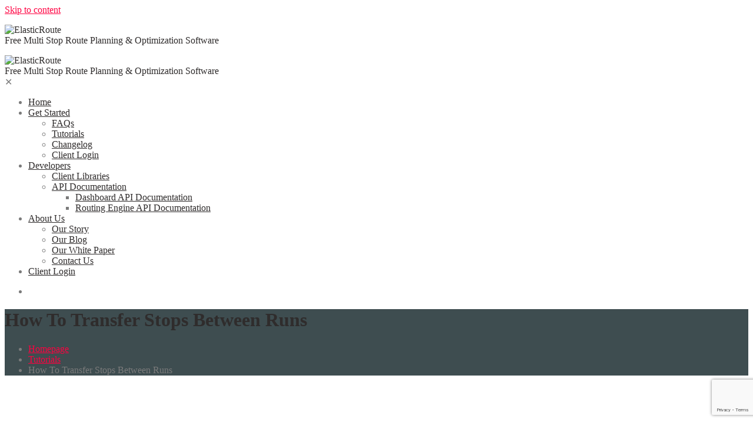

--- FILE ---
content_type: text/html; charset=UTF-8
request_url: https://www.elasticroute.com/tutorials/how-to-transfer-stops-between-runs/
body_size: 16630
content:
    <!DOCTYPE html>
<html lang="en-US">
    <head>
        <meta charset="UTF-8">
        <meta name="viewport" content="width=device-width, initial-scale=1">
        <link rel="profile" href="http://gmpg.org/xfn/11">
        <link rel="pingback" href="https://www.elasticroute.com/xmlrpc.php">
		<meta name='robots' content='index, follow, max-image-preview:large, max-snippet:-1, max-video-preview:-1' />
	<style>img:is([sizes="auto" i], [sizes^="auto," i]) { contain-intrinsic-size: 3000px 1500px }</style>
	
	<!-- This site is optimized with the Yoast SEO Premium plugin v22.0 (Yoast SEO v22.0) - https://yoast.com/wordpress/plugins/seo/ -->
	<title>How To Transfer Stops Between Runs &#8211; ElasticRoute</title>
	<link rel="canonical" href="https://www.elasticroute.com/tutorials/how-to-transfer-stops-between-runs/" />
	<meta property="og:locale" content="en_US" />
	<meta property="og:type" content="article" />
	<meta property="og:title" content="How To Transfer Stops Between Runs" />
	<meta property="og:description" content="ElasticRoute allows you to manually transfer your stops between runs to achieve your desired planning for your vehicles. Below is an example showing the use of the stops transfer feature to transfer stops between runs. Screenshot After Planning (Before Transfer of Stops) How To Use After planning, click on the Map tab. Select the run [&hellip;]" />
	<meta property="og:url" content="https://www.elasticroute.com/tutorials/how-to-transfer-stops-between-runs/" />
	<meta property="og:site_name" content="ElasticRoute" />
	<meta property="article:modified_time" content="2021-06-09T04:20:53+00:00" />
	<meta property="og:image" content="https://www.elasticroute.com/wp-content/uploads/2019/08/ER-Tutorial-2.png" />
	<meta property="og:image:width" content="1200" />
	<meta property="og:image:height" content="627" />
	<meta property="og:image:type" content="image/png" />
	<meta name="twitter:card" content="summary_large_image" />
	<meta name="twitter:label1" content="Est. reading time" />
	<meta name="twitter:data1" content="5 minutes" />
	<script type="application/ld+json" class="yoast-schema-graph">{"@context":"https://schema.org","@graph":[{"@type":"WebPage","@id":"https://www.elasticroute.com/tutorials/how-to-transfer-stops-between-runs/","url":"https://www.elasticroute.com/tutorials/how-to-transfer-stops-between-runs/","name":"How To Transfer Stops Between Runs &#8211; ElasticRoute","isPartOf":{"@id":"https://www.elasticroute.com/#website"},"primaryImageOfPage":{"@id":"https://www.elasticroute.com/tutorials/how-to-transfer-stops-between-runs/#primaryimage"},"image":{"@id":"https://www.elasticroute.com/tutorials/how-to-transfer-stops-between-runs/#primaryimage"},"thumbnailUrl":"https://www.elasticroute.com/wp-content/uploads/2019/08/ER-Tutorial-2.png","datePublished":"2019-08-20T10:01:11+00:00","dateModified":"2021-06-09T04:20:53+00:00","breadcrumb":{"@id":"https://www.elasticroute.com/tutorials/how-to-transfer-stops-between-runs/#breadcrumb"},"inLanguage":"en-US","potentialAction":[{"@type":"ReadAction","target":["https://www.elasticroute.com/tutorials/how-to-transfer-stops-between-runs/"]}]},{"@type":"ImageObject","inLanguage":"en-US","@id":"https://www.elasticroute.com/tutorials/how-to-transfer-stops-between-runs/#primaryimage","url":"https://www.elasticroute.com/wp-content/uploads/2019/08/ER-Tutorial-2.png","contentUrl":"https://www.elasticroute.com/wp-content/uploads/2019/08/ER-Tutorial-2.png","width":1200,"height":627},{"@type":"BreadcrumbList","@id":"https://www.elasticroute.com/tutorials/how-to-transfer-stops-between-runs/#breadcrumb","itemListElement":[{"@type":"ListItem","position":1,"name":"Home","item":"https://www.elasticroute.com/"},{"@type":"ListItem","position":2,"name":"Tutorials","item":"https://www.elasticroute.com/tutorials/"},{"@type":"ListItem","position":3,"name":"How To Transfer Stops Between Runs"}]},{"@type":"WebSite","@id":"https://www.elasticroute.com/#website","url":"https://www.elasticroute.com/","name":"Free Multi Stop Route Planning & Optimization Software - ElasticRoute","description":"Free Multi Stop Route Planning &amp; Optimization Software","publisher":{"@id":"https://www.elasticroute.com/#organization"},"potentialAction":[{"@type":"SearchAction","target":{"@type":"EntryPoint","urlTemplate":"https://www.elasticroute.com/?s={search_term_string}"},"query-input":"required name=search_term_string"}],"inLanguage":"en-US"},{"@type":"Organization","@id":"https://www.elasticroute.com/#organization","name":"ElasticRoute","url":"https://www.elasticroute.com/","logo":{"@type":"ImageObject","inLanguage":"en-US","@id":"https://www.elasticroute.com/#/schema/logo/image/","url":"https://www.elasticroute.com/wp-content/uploads/2019/04/ElasticRoute-Logo-Right-Text.png","contentUrl":"https://www.elasticroute.com/wp-content/uploads/2019/04/ElasticRoute-Logo-Right-Text.png","width":500,"height":116,"caption":"ElasticRoute"},"image":{"@id":"https://www.elasticroute.com/#/schema/logo/image/"}}]}</script>
	<!-- / Yoast SEO Premium plugin. -->


<link rel='dns-prefetch' href='//js.hs-scripts.com' />
<link rel='dns-prefetch' href='//fonts.googleapis.com' />
<link rel="alternate" type="application/rss+xml" title="ElasticRoute &raquo; Feed" href="https://www.elasticroute.com/feed/" />
<link rel="alternate" type="application/rss+xml" title="ElasticRoute &raquo; Comments Feed" href="https://www.elasticroute.com/comments/feed/" />
		<!-- This site uses the Google Analytics by MonsterInsights plugin v8.23.1 - Using Analytics tracking - https://www.monsterinsights.com/ -->
		<!-- Note: MonsterInsights is not currently configured on this site. The site owner needs to authenticate with Google Analytics in the MonsterInsights settings panel. -->
					<!-- No tracking code set -->
				<!-- / Google Analytics by MonsterInsights -->
		<script type="text/javascript">
/* <![CDATA[ */
window._wpemojiSettings = {"baseUrl":"https:\/\/s.w.org\/images\/core\/emoji\/16.0.1\/72x72\/","ext":".png","svgUrl":"https:\/\/s.w.org\/images\/core\/emoji\/16.0.1\/svg\/","svgExt":".svg","source":{"concatemoji":"https:\/\/www.elasticroute.com\/wp-includes\/js\/wp-emoji-release.min.js?ver=6.8.3"}};
/*! This file is auto-generated */
!function(s,n){var o,i,e;function c(e){try{var t={supportTests:e,timestamp:(new Date).valueOf()};sessionStorage.setItem(o,JSON.stringify(t))}catch(e){}}function p(e,t,n){e.clearRect(0,0,e.canvas.width,e.canvas.height),e.fillText(t,0,0);var t=new Uint32Array(e.getImageData(0,0,e.canvas.width,e.canvas.height).data),a=(e.clearRect(0,0,e.canvas.width,e.canvas.height),e.fillText(n,0,0),new Uint32Array(e.getImageData(0,0,e.canvas.width,e.canvas.height).data));return t.every(function(e,t){return e===a[t]})}function u(e,t){e.clearRect(0,0,e.canvas.width,e.canvas.height),e.fillText(t,0,0);for(var n=e.getImageData(16,16,1,1),a=0;a<n.data.length;a++)if(0!==n.data[a])return!1;return!0}function f(e,t,n,a){switch(t){case"flag":return n(e,"\ud83c\udff3\ufe0f\u200d\u26a7\ufe0f","\ud83c\udff3\ufe0f\u200b\u26a7\ufe0f")?!1:!n(e,"\ud83c\udde8\ud83c\uddf6","\ud83c\udde8\u200b\ud83c\uddf6")&&!n(e,"\ud83c\udff4\udb40\udc67\udb40\udc62\udb40\udc65\udb40\udc6e\udb40\udc67\udb40\udc7f","\ud83c\udff4\u200b\udb40\udc67\u200b\udb40\udc62\u200b\udb40\udc65\u200b\udb40\udc6e\u200b\udb40\udc67\u200b\udb40\udc7f");case"emoji":return!a(e,"\ud83e\udedf")}return!1}function g(e,t,n,a){var r="undefined"!=typeof WorkerGlobalScope&&self instanceof WorkerGlobalScope?new OffscreenCanvas(300,150):s.createElement("canvas"),o=r.getContext("2d",{willReadFrequently:!0}),i=(o.textBaseline="top",o.font="600 32px Arial",{});return e.forEach(function(e){i[e]=t(o,e,n,a)}),i}function t(e){var t=s.createElement("script");t.src=e,t.defer=!0,s.head.appendChild(t)}"undefined"!=typeof Promise&&(o="wpEmojiSettingsSupports",i=["flag","emoji"],n.supports={everything:!0,everythingExceptFlag:!0},e=new Promise(function(e){s.addEventListener("DOMContentLoaded",e,{once:!0})}),new Promise(function(t){var n=function(){try{var e=JSON.parse(sessionStorage.getItem(o));if("object"==typeof e&&"number"==typeof e.timestamp&&(new Date).valueOf()<e.timestamp+604800&&"object"==typeof e.supportTests)return e.supportTests}catch(e){}return null}();if(!n){if("undefined"!=typeof Worker&&"undefined"!=typeof OffscreenCanvas&&"undefined"!=typeof URL&&URL.createObjectURL&&"undefined"!=typeof Blob)try{var e="postMessage("+g.toString()+"("+[JSON.stringify(i),f.toString(),p.toString(),u.toString()].join(",")+"));",a=new Blob([e],{type:"text/javascript"}),r=new Worker(URL.createObjectURL(a),{name:"wpTestEmojiSupports"});return void(r.onmessage=function(e){c(n=e.data),r.terminate(),t(n)})}catch(e){}c(n=g(i,f,p,u))}t(n)}).then(function(e){for(var t in e)n.supports[t]=e[t],n.supports.everything=n.supports.everything&&n.supports[t],"flag"!==t&&(n.supports.everythingExceptFlag=n.supports.everythingExceptFlag&&n.supports[t]);n.supports.everythingExceptFlag=n.supports.everythingExceptFlag&&!n.supports.flag,n.DOMReady=!1,n.readyCallback=function(){n.DOMReady=!0}}).then(function(){return e}).then(function(){var e;n.supports.everything||(n.readyCallback(),(e=n.source||{}).concatemoji?t(e.concatemoji):e.wpemoji&&e.twemoji&&(t(e.twemoji),t(e.wpemoji)))}))}((window,document),window._wpemojiSettings);
/* ]]> */
</script>
<style id='wp-emoji-styles-inline-css' type='text/css'>

	img.wp-smiley, img.emoji {
		display: inline !important;
		border: none !important;
		box-shadow: none !important;
		height: 1em !important;
		width: 1em !important;
		margin: 0 0.07em !important;
		vertical-align: -0.1em !important;
		background: none !important;
		padding: 0 !important;
	}
</style>
<link rel='stylesheet' id='wp-block-library-css' href='https://elasticroute.wpenginepowered.com/wp-includes/css/dist/block-library/style.min.css?ver=6.8.3' type='text/css' media='all' />
<style id='classic-theme-styles-inline-css' type='text/css'>
/*! This file is auto-generated */
.wp-block-button__link{color:#fff;background-color:#32373c;border-radius:9999px;box-shadow:none;text-decoration:none;padding:calc(.667em + 2px) calc(1.333em + 2px);font-size:1.125em}.wp-block-file__button{background:#32373c;color:#fff;text-decoration:none}
</style>
<style id='global-styles-inline-css' type='text/css'>
:root{--wp--preset--aspect-ratio--square: 1;--wp--preset--aspect-ratio--4-3: 4/3;--wp--preset--aspect-ratio--3-4: 3/4;--wp--preset--aspect-ratio--3-2: 3/2;--wp--preset--aspect-ratio--2-3: 2/3;--wp--preset--aspect-ratio--16-9: 16/9;--wp--preset--aspect-ratio--9-16: 9/16;--wp--preset--color--black: #000000;--wp--preset--color--cyan-bluish-gray: #abb8c3;--wp--preset--color--white: #ffffff;--wp--preset--color--pale-pink: #f78da7;--wp--preset--color--vivid-red: #cf2e2e;--wp--preset--color--luminous-vivid-orange: #ff6900;--wp--preset--color--luminous-vivid-amber: #fcb900;--wp--preset--color--light-green-cyan: #7bdcb5;--wp--preset--color--vivid-green-cyan: #00d084;--wp--preset--color--pale-cyan-blue: #8ed1fc;--wp--preset--color--vivid-cyan-blue: #0693e3;--wp--preset--color--vivid-purple: #9b51e0;--wp--preset--gradient--vivid-cyan-blue-to-vivid-purple: linear-gradient(135deg,rgba(6,147,227,1) 0%,rgb(155,81,224) 100%);--wp--preset--gradient--light-green-cyan-to-vivid-green-cyan: linear-gradient(135deg,rgb(122,220,180) 0%,rgb(0,208,130) 100%);--wp--preset--gradient--luminous-vivid-amber-to-luminous-vivid-orange: linear-gradient(135deg,rgba(252,185,0,1) 0%,rgba(255,105,0,1) 100%);--wp--preset--gradient--luminous-vivid-orange-to-vivid-red: linear-gradient(135deg,rgba(255,105,0,1) 0%,rgb(207,46,46) 100%);--wp--preset--gradient--very-light-gray-to-cyan-bluish-gray: linear-gradient(135deg,rgb(238,238,238) 0%,rgb(169,184,195) 100%);--wp--preset--gradient--cool-to-warm-spectrum: linear-gradient(135deg,rgb(74,234,220) 0%,rgb(151,120,209) 20%,rgb(207,42,186) 40%,rgb(238,44,130) 60%,rgb(251,105,98) 80%,rgb(254,248,76) 100%);--wp--preset--gradient--blush-light-purple: linear-gradient(135deg,rgb(255,206,236) 0%,rgb(152,150,240) 100%);--wp--preset--gradient--blush-bordeaux: linear-gradient(135deg,rgb(254,205,165) 0%,rgb(254,45,45) 50%,rgb(107,0,62) 100%);--wp--preset--gradient--luminous-dusk: linear-gradient(135deg,rgb(255,203,112) 0%,rgb(199,81,192) 50%,rgb(65,88,208) 100%);--wp--preset--gradient--pale-ocean: linear-gradient(135deg,rgb(255,245,203) 0%,rgb(182,227,212) 50%,rgb(51,167,181) 100%);--wp--preset--gradient--electric-grass: linear-gradient(135deg,rgb(202,248,128) 0%,rgb(113,206,126) 100%);--wp--preset--gradient--midnight: linear-gradient(135deg,rgb(2,3,129) 0%,rgb(40,116,252) 100%);--wp--preset--font-size--small: 13px;--wp--preset--font-size--medium: 20px;--wp--preset--font-size--large: 36px;--wp--preset--font-size--x-large: 42px;--wp--preset--spacing--20: 0.44rem;--wp--preset--spacing--30: 0.67rem;--wp--preset--spacing--40: 1rem;--wp--preset--spacing--50: 1.5rem;--wp--preset--spacing--60: 2.25rem;--wp--preset--spacing--70: 3.38rem;--wp--preset--spacing--80: 5.06rem;--wp--preset--shadow--natural: 6px 6px 9px rgba(0, 0, 0, 0.2);--wp--preset--shadow--deep: 12px 12px 50px rgba(0, 0, 0, 0.4);--wp--preset--shadow--sharp: 6px 6px 0px rgba(0, 0, 0, 0.2);--wp--preset--shadow--outlined: 6px 6px 0px -3px rgba(255, 255, 255, 1), 6px 6px rgba(0, 0, 0, 1);--wp--preset--shadow--crisp: 6px 6px 0px rgba(0, 0, 0, 1);}:where(.is-layout-flex){gap: 0.5em;}:where(.is-layout-grid){gap: 0.5em;}body .is-layout-flex{display: flex;}.is-layout-flex{flex-wrap: wrap;align-items: center;}.is-layout-flex > :is(*, div){margin: 0;}body .is-layout-grid{display: grid;}.is-layout-grid > :is(*, div){margin: 0;}:where(.wp-block-columns.is-layout-flex){gap: 2em;}:where(.wp-block-columns.is-layout-grid){gap: 2em;}:where(.wp-block-post-template.is-layout-flex){gap: 1.25em;}:where(.wp-block-post-template.is-layout-grid){gap: 1.25em;}.has-black-color{color: var(--wp--preset--color--black) !important;}.has-cyan-bluish-gray-color{color: var(--wp--preset--color--cyan-bluish-gray) !important;}.has-white-color{color: var(--wp--preset--color--white) !important;}.has-pale-pink-color{color: var(--wp--preset--color--pale-pink) !important;}.has-vivid-red-color{color: var(--wp--preset--color--vivid-red) !important;}.has-luminous-vivid-orange-color{color: var(--wp--preset--color--luminous-vivid-orange) !important;}.has-luminous-vivid-amber-color{color: var(--wp--preset--color--luminous-vivid-amber) !important;}.has-light-green-cyan-color{color: var(--wp--preset--color--light-green-cyan) !important;}.has-vivid-green-cyan-color{color: var(--wp--preset--color--vivid-green-cyan) !important;}.has-pale-cyan-blue-color{color: var(--wp--preset--color--pale-cyan-blue) !important;}.has-vivid-cyan-blue-color{color: var(--wp--preset--color--vivid-cyan-blue) !important;}.has-vivid-purple-color{color: var(--wp--preset--color--vivid-purple) !important;}.has-black-background-color{background-color: var(--wp--preset--color--black) !important;}.has-cyan-bluish-gray-background-color{background-color: var(--wp--preset--color--cyan-bluish-gray) !important;}.has-white-background-color{background-color: var(--wp--preset--color--white) !important;}.has-pale-pink-background-color{background-color: var(--wp--preset--color--pale-pink) !important;}.has-vivid-red-background-color{background-color: var(--wp--preset--color--vivid-red) !important;}.has-luminous-vivid-orange-background-color{background-color: var(--wp--preset--color--luminous-vivid-orange) !important;}.has-luminous-vivid-amber-background-color{background-color: var(--wp--preset--color--luminous-vivid-amber) !important;}.has-light-green-cyan-background-color{background-color: var(--wp--preset--color--light-green-cyan) !important;}.has-vivid-green-cyan-background-color{background-color: var(--wp--preset--color--vivid-green-cyan) !important;}.has-pale-cyan-blue-background-color{background-color: var(--wp--preset--color--pale-cyan-blue) !important;}.has-vivid-cyan-blue-background-color{background-color: var(--wp--preset--color--vivid-cyan-blue) !important;}.has-vivid-purple-background-color{background-color: var(--wp--preset--color--vivid-purple) !important;}.has-black-border-color{border-color: var(--wp--preset--color--black) !important;}.has-cyan-bluish-gray-border-color{border-color: var(--wp--preset--color--cyan-bluish-gray) !important;}.has-white-border-color{border-color: var(--wp--preset--color--white) !important;}.has-pale-pink-border-color{border-color: var(--wp--preset--color--pale-pink) !important;}.has-vivid-red-border-color{border-color: var(--wp--preset--color--vivid-red) !important;}.has-luminous-vivid-orange-border-color{border-color: var(--wp--preset--color--luminous-vivid-orange) !important;}.has-luminous-vivid-amber-border-color{border-color: var(--wp--preset--color--luminous-vivid-amber) !important;}.has-light-green-cyan-border-color{border-color: var(--wp--preset--color--light-green-cyan) !important;}.has-vivid-green-cyan-border-color{border-color: var(--wp--preset--color--vivid-green-cyan) !important;}.has-pale-cyan-blue-border-color{border-color: var(--wp--preset--color--pale-cyan-blue) !important;}.has-vivid-cyan-blue-border-color{border-color: var(--wp--preset--color--vivid-cyan-blue) !important;}.has-vivid-purple-border-color{border-color: var(--wp--preset--color--vivid-purple) !important;}.has-vivid-cyan-blue-to-vivid-purple-gradient-background{background: var(--wp--preset--gradient--vivid-cyan-blue-to-vivid-purple) !important;}.has-light-green-cyan-to-vivid-green-cyan-gradient-background{background: var(--wp--preset--gradient--light-green-cyan-to-vivid-green-cyan) !important;}.has-luminous-vivid-amber-to-luminous-vivid-orange-gradient-background{background: var(--wp--preset--gradient--luminous-vivid-amber-to-luminous-vivid-orange) !important;}.has-luminous-vivid-orange-to-vivid-red-gradient-background{background: var(--wp--preset--gradient--luminous-vivid-orange-to-vivid-red) !important;}.has-very-light-gray-to-cyan-bluish-gray-gradient-background{background: var(--wp--preset--gradient--very-light-gray-to-cyan-bluish-gray) !important;}.has-cool-to-warm-spectrum-gradient-background{background: var(--wp--preset--gradient--cool-to-warm-spectrum) !important;}.has-blush-light-purple-gradient-background{background: var(--wp--preset--gradient--blush-light-purple) !important;}.has-blush-bordeaux-gradient-background{background: var(--wp--preset--gradient--blush-bordeaux) !important;}.has-luminous-dusk-gradient-background{background: var(--wp--preset--gradient--luminous-dusk) !important;}.has-pale-ocean-gradient-background{background: var(--wp--preset--gradient--pale-ocean) !important;}.has-electric-grass-gradient-background{background: var(--wp--preset--gradient--electric-grass) !important;}.has-midnight-gradient-background{background: var(--wp--preset--gradient--midnight) !important;}.has-small-font-size{font-size: var(--wp--preset--font-size--small) !important;}.has-medium-font-size{font-size: var(--wp--preset--font-size--medium) !important;}.has-large-font-size{font-size: var(--wp--preset--font-size--large) !important;}.has-x-large-font-size{font-size: var(--wp--preset--font-size--x-large) !important;}
:where(.wp-block-post-template.is-layout-flex){gap: 1.25em;}:where(.wp-block-post-template.is-layout-grid){gap: 1.25em;}
:where(.wp-block-columns.is-layout-flex){gap: 2em;}:where(.wp-block-columns.is-layout-grid){gap: 2em;}
:root :where(.wp-block-pullquote){font-size: 1.5em;line-height: 1.6;}
</style>
<link rel='stylesheet' id='contact-form-7-css' href='https://elasticroute.wpenginepowered.com/wp-content/plugins/contact-form-7/includes/css/styles.css?ver=5.8.7' type='text/css' media='all' />
<link rel='stylesheet' id='font-awesome-css' href='https://elasticroute.wpenginepowered.com/wp-content/plugins/unyson/framework/static/libs/font-awesome/css/font-awesome.min.css?ver=2.7.24' type='text/css' media='all' />
<link rel='stylesheet' id='kingcomposer-extend-css' href='https://elasticroute.wpenginepowered.com/wp-content/plugins/kingcomposer-seosight//css/kingcomposer.css?ver=6.8.3' type='text/css' media='all' />
<link rel='stylesheet' id='cookie-notice-front-css' href='https://elasticroute.wpenginepowered.com/wp-content/plugins/cookie-notice/css/front.min.css?ver=2.4.13' type='text/css' media='all' />
<link rel='stylesheet' id='seosight-grid-css' href='https://elasticroute.wpenginepowered.com/wp-content/themes/seosight/css/grid.css?ver=5.21' type='text/css' media='all' />
<link rel='stylesheet' id='seosight-theme-plugins-css' href='https://elasticroute.wpenginepowered.com/wp-content/themes/seosight/css/theme-plugins.css?ver=5.21' type='text/css' media='all' />
<link rel='stylesheet' id='seosight-theme-style-css' href='https://elasticroute.wpenginepowered.com/wp-content/themes/seosight/css/theme-styles.css?ver=5.21' type='text/css' media='all' />
<style id='seosight-theme-style-inline-css' type='text/css'>
header .navigation-menu li a{color:#2f2c2c;} html:root {--header-font-color: #2f2c2c;} logo, .logo{color:#2f2c2c;} body, .body{color:#7b7b7b;} h1, .h1{color:#2f2c2c;} h2, .h2{color:#2f2c2c;} h3, .h3{color:#2f2c2c;} h4, .h4{color:#2f2c2c;} h5, .h5{color:#2f2c2c;} h6, .h6{color:#2f2c2c;} 
</style>
<link rel='stylesheet' id='seosight-navigation-css' href='https://elasticroute.wpenginepowered.com/wp-content/themes/seosight/css/navigation.css?ver=5.21' type='text/css' media='all' />
<link rel='stylesheet' id='seosight-theme-blocks-css' href='https://elasticroute.wpenginepowered.com/wp-content/themes/seosight/css/blocks.css?ver=5.21' type='text/css' media='all' />
<style id='seosight-theme-blocks-inline-css' type='text/css'>
.elementor-section:not(.elementor-inner-section) , .kc_row:not(.kc_row_inner) , .medium-padding120 {padding: 80px 0 80px;}#stunning-header{background-color:#3e4d50;}
</style>
<link rel='stylesheet' id='seosight-icons-css' href='https://elasticroute.wpenginepowered.com/wp-content/themes/seosight/css/crumina-icons.css?ver=5.21' type='text/css' media='all' />
<link rel='stylesheet' id='font-awesome-5-css' href='https://elasticroute.wpenginepowered.com/wp-content/themes/seosight/css/fontawesome/all.css?ver=5.21' type='text/css' media='all' />
<link rel='stylesheet' id='seosight-theme-font-css' href='https://elasticroute.wpenginepowered.com/wp-content/themes/seosight/fonts/Nunito/stylesheet.css?ver=5.21' type='text/css' media='all' />
<link rel='stylesheet' id='enlighterjs-css' href='https://elasticroute.wpenginepowered.com/wp-content/plugins/enlighter/cache/enlighterjs.min.css?ver=KsImU3oK1Q2xQ6X' type='text/css' media='all' />
<link rel='stylesheet' id='heebo-css' href='//fonts.googleapis.com/css?family=Heebo%3A100%2C300%2Cregular%2C500%2C700%2C800%2C900&#038;subset=latin%2Chebrew&#038;ver=2.11' type='text/css' media='all' />
<link rel='stylesheet' id='kc-animate-css' href='https://elasticroute.wpenginepowered.com/wp-content/plugins/kingcomposer/assets/css/animate.css?ver=2.11' type='text/css' media='all' />
<link rel='stylesheet' id='kc-icon-1-css' href='https://elasticroute.wpenginepowered.com/wp-content/plugins/kingcomposer-seosight//css/seotheme.css?ver=2.11' type='text/css' media='all' />
<link rel='stylesheet' id='kc-icon-2-css' href='https://elasticroute.wpenginepowered.com/wp-content/plugins/kingcomposer/assets/css/icons.css?ver=2.11' type='text/css' media='all' />
<script type="text/javascript" src="https://elasticroute.wpenginepowered.com/wp-includes/js/jquery/jquery.min.js?ver=3.7.1" id="jquery-core-js"></script>
<script type="text/javascript" src="https://elasticroute.wpenginepowered.com/wp-includes/js/jquery/jquery-migrate.min.js?ver=3.4.1" id="jquery-migrate-js"></script>
<script async type="text/javascript" id="cookie-notice-front-js-before">
/* <![CDATA[ */
var cnArgs = {"ajaxUrl":"https:\/\/www.elasticroute.com\/wp-admin\/admin-ajax.php","nonce":"14d9b5d84e","hideEffect":"fade","position":"bottom","onScroll":false,"onScrollOffset":100,"onClick":false,"cookieName":"cookie_notice_accepted","cookieTime":2592000,"cookieTimeRejected":2592000,"globalCookie":false,"redirection":false,"cache":true,"revokeCookies":false,"revokeCookiesOpt":"automatic"};
/* ]]> */
</script>
<script async type="text/javascript" src="https://elasticroute.wpenginepowered.com/wp-content/plugins/cookie-notice/js/front.min.js?ver=2.4.13" id="cookie-notice-front-js"></script>
<link rel="https://api.w.org/" href="https://www.elasticroute.com/wp-json/" /><link rel="alternate" title="JSON" type="application/json" href="https://www.elasticroute.com/wp-json/wp/v2/pages/967" /><link rel="EditURI" type="application/rsd+xml" title="RSD" href="https://www.elasticroute.com/xmlrpc.php?rsd" />
<link rel='shortlink' href='https://www.elasticroute.com/?p=967' />
<link rel="alternate" title="oEmbed (JSON)" type="application/json+oembed" href="https://www.elasticroute.com/wp-json/oembed/1.0/embed?url=https%3A%2F%2Fwww.elasticroute.com%2Ftutorials%2Fhow-to-transfer-stops-between-runs%2F" />
<link rel="alternate" title="oEmbed (XML)" type="text/xml+oembed" href="https://www.elasticroute.com/wp-json/oembed/1.0/embed?url=https%3A%2F%2Fwww.elasticroute.com%2Ftutorials%2Fhow-to-transfer-stops-between-runs%2F&#038;format=xml" />
<script type="text/javascript">var kc_script_data={ajax_url:"https://www.elasticroute.com/wp-admin/admin-ajax.php"}</script>			<!-- DO NOT COPY THIS SNIPPET! Start of Page Analytics Tracking for HubSpot WordPress plugin v10.2.23-->
			<script type="text/javascript" class="hsq-set-content-id" data-content-id="standard-page">
				var _hsq = _hsq || [];
				_hsq.push(["setContentType", "standard-page"]);
			</script>
			<!-- DO NOT COPY THIS SNIPPET! End of Page Analytics Tracking for HubSpot WordPress plugin -->
			
		<script>
		(function(h,o,t,j,a,r){
			h.hj=h.hj||function(){(h.hj.q=h.hj.q||[]).push(arguments)};
			h._hjSettings={hjid:1397686,hjsv:5};
			a=o.getElementsByTagName('head')[0];
			r=o.createElement('script');r.async=1;
			r.src=t+h._hjSettings.hjid+j+h._hjSettings.hjsv;
			a.appendChild(r);
		})(window,document,'//static.hotjar.com/c/hotjar-','.js?sv=');
		</script>
			<style type="text/css" id="custom-background-css">
		body { background-color: #fff; }
		body .content-wrapper { background-color: #fff; }
	</style>
	<!-- Add HTML code to the header or the footer.

For example, you can use the following code for loading the jQuery library from Google CDN:
<script src="https://ajax.googleapis.com/ajax/libs/jquery/3.4.1/jquery.min.js"></script>

or the following one for loading the Bootstrap library from MaxCDN:
<link rel="stylesheet" href="https://stackpath.bootstrapcdn.com/bootstrap/4.3.1/css/bootstrap.min.css" integrity="sha384-ggOyR0iXCbMQv3Xipma34MD+dH/1fQ784/j6cY/iJTQUOhcWr7x9JvoRxT2MZw1T" crossorigin="anonymous">

-- End of the comment --> 

<meta name="horangi-verify" content="47d7f7ec-71b1-4433-83de-a3d9aa16e29c"><!-- start Simple Custom CSS and JS -->
<style type="text/css">
/*
Style Guide modified from Knyle Style Sheet(KSS)
https://github.com/kneath/kss/blob/master/SPEC.md
*/

/*
***Miscellaneous***
      html - Allows a smooth animated "scroll effect" between elements within the scrolling box.
      .seoicon-quotes		- Set to hidden to prevent the "quotes" from obscuring the testimonial names at homepage
*/


html {
  scroll-behavior: smooth;
}

@media only screen and (max-width: 768px) {
  .seoicon-quotes{
/*    visibility: hidden;*/
    display: none
	}
}

.seoicon-quotes{
  opacity: 0.5;
  filter: alpha(opacity=50);
}

/* Navigation-menu
Class: navigation-menu
*/
.navigation-menu a:visited { 
  color: inherit !important;
}



/*
***Inner Tutorial Page***
	Class: tutorial
*/

/*
		**anchor**
			a			- top: 50px (for internal links)to account for header during scrolling.
			:hover		- Change of color upon hover of mouse.
			:visited	- Change of color to indicate that the link was visited.
*/

.tutorial a {
  color: #ff0040;
} 

/*
.tutorial a:not(header-content-wrapper){
}*/


.tutorial a:hover {
  color: #00ffff;
} 



.tutorial a:visited { 
  color: #8b0000;
}

/*
		**span**
*/
/* Disabled due to interference with the bottom "cookie acceptance" pop-out. To create a different class for the span if necessary. E.g. keyword?
.tutorial span {
  color:navy;
}
*/

/*
		**strong**
*/
.tutorial strong {
  font-weight: 900 !important;
  color: black;
}

/* 
    **table**
      thead							- Styling for headers of table
      th								- Styling for cells of table headers
      td								- Styling for cells of table body
      tr:hover						- Change of color when hovering over the <tr>
      tr:hover td:not([rowspan])		- Change of background color when hovering over the <tr>
      tr:hover td[rowspan]:hover ~ td	- Change of background color when hovering over td with a "rowspan" value.
      @media							- For allowing the table to be scrolled horizontally without going out of container
      .highlight						- For showing changes when using the stated feature in table
*/
.tutorial thead {
  font-weight: 900 !important;
  color: black;
  border: 1px solid;
  border-color: #999999;
}

.tutorial th {
  border: 1px solid;
  border-color: #999999;
}

.tutorial td {
  vertical-align: middle;
  white-space: normal;
}

.tutorial tr:hover td:not([rowspan]) {
  background: #ffff99;
}

.tutorial tr:hover td[rowspan]:hover ~ td {
 /* background: inherit;*/
}

@media only screen and (max-width: 1920px) {
    .tutorial table {
		border: none;
	    table-layout: auto;
		width: 100%;
	    margin-top: 0;
		margin-bottom: 0;
	    /*overflow-x: hidden;*/
    	overflow: auto;
		/*overflow-x: scroll;*/
	    display: inline-block;
    	white-space: nowrap;
		/*white-space: normal;*/
    }
}

.highlight{
  background-color: #98FB98;
  font-weight: 900;
  color: black;
}

.highlightB{
  background-color: #e6f9ff;
  font-weight: 900;
  color: black;
}

/*
    **videos**
      .video-container		- Container for <iframe> videos placed within a <p>. E.g. <p class="video-container"><iframe src="https://player.vimeo.com/video/343356446" frameborder="0" allowfullscreen="allowfullscreen"></iframe></p>
      iframe					- Video properties of <iframe> in the .video-container. Makes the <iframe> adapt to full width of .video-container.
*/
.tutorial .video-container {
    position: relative;
    padding-bottom: 56.25%;
    padding-top: 30px;
    height:0;
    overflow: hidden;
}

.tutorial .video-container iframe {
  max-width: 100%;
  width: 100%;
  height: 100%;
  position: absolute
}

.tutorial img {
  margin-top: 1em;
}

/*
***Tutorial Main Page***
	Class: tutorial-list
*/

/*
    **anchor**
      :hover		- Change of color upon hover of mouse.
      :visited	- Change of color to indicate that the link was visited. Disabled - Color to be determined at a later time.
*/
.tutorial-list a {
  color: #4981ce;
} 

.tutorial-list a:hover {
  color: #108070;
} 


/*
***API Pages***
	Class: API
*/


/* API
		**anchor**
			a			- top: 50px (for internal links)to account for header during scrolling.
			:hover		- Change of color upon hover of mouse.
			:visited	- Change of color to indicate that the link was visited.
*/

/*
.API a {
  color: #8b0000;
} 

.API a:hover {
  color: #FA5858; 
  
} 

.API a:visited { 
  color: #4981ce; 
}*/


/* API
		**tr**
			:hover		- Change of color upon hover of mouse.
			td:not([rowspan]	- Do not highlight when rowspan is true.
*/

.API tr:hover td:not([rowspan]) {
  background: #ffff99;
}

/* API
		**accordion**
			.accordionCustom - Main heading of accordion
			.accordionCustom:hover - Change of color when mouse-over header
			-activeCustom - Hidden text for accordion heading
*/




.API .accordionCustom {
  border-radius: 25px;
  background-color: #DDFFDD;
  color: #444;
  cursor: pointer;
  padding: 18px;
  width: 100%;
  border: none;
  text-align: left;
  outline: none;
/*  font-size: 15px;*/
  transition: 0.4s;
}

.API .accordionCustom:hover {
  background-color: #CCFFFF;
}


.API .activeCustom {
  background-color: none;
}

.API .panelCustom {
  padding: 0 18px;
  display: none;
  background-color: white;
  overflow: hidden;
}

.API i:hover{
  color: #4981ce;
}



/*
*testing
*/

.testing thead {
  font-weight: 900 !important;
  color: black;
  border: 1px solid;
  border-color: #999999;
}

.testing th {
  border: 1px solid;
  border-color: #999999;
}

.testing td {
  vertical-align: middle;
  width:1px;
  /*white-space:nowrap;*/
  word-break: break-all;
}

.testing tr:hover td:not([rowspan]) {
  background: #ffff99;
}

.testing tr:hover td[rowspan]:hover ~ td {
 /* background: inherit;*/
}

@media only screen and (max-width: 1920px) {
    .testing table {
		border: none;
	    table-layout: fixed;
		width: 100%;
	    margin-top: 0;
		margin-bottom: 0;
	    /*overflow-x: hidden;*/
    	/*overflow-x: auto;*/
		overflow-x: scroll;
	    display: inline-block;
    	/*white-space: nowrap;*/
		white-space: normal;
    }  
}




/* 
Miscellaneous
Add your CSS code here.

For example:
.example {
    color: red;
}

For brushing up on your CSS knowledge, check out http://www.w3schools.com/css/css_syntax.asp

End of comment */ 


</style>
<!-- end Simple Custom CSS and JS -->
<link rel="icon" href="https://elasticroute.wpenginepowered.com/wp-content/uploads/2019/04/cropped-favicon-32x32.png" sizes="32x32" />
<link rel="icon" href="https://elasticroute.wpenginepowered.com/wp-content/uploads/2019/04/cropped-favicon-192x192.png" sizes="192x192" />
<link rel="apple-touch-icon" href="https://elasticroute.wpenginepowered.com/wp-content/uploads/2019/04/cropped-favicon-180x180.png" />
<meta name="msapplication-TileImage" content="https://www.elasticroute.com/wp-content/uploads/2019/04/cropped-favicon-270x270.png" />
<script type="text/javascript"></script><style type="text/css" id="kc-css-general">.kc-off-notice{display: inline-block !important;}.kc-container{max-width:1170px;}</style><style type="text/css" id="kc-css-render">@media only screen and (min-width:1000px) and (max-width:5000px){body.kc-css-system .kc-css-996030{width:100%;}body.kc-css-system .kc-css-253549{width:100%;}body.kc-css-system .kc-css-160121{width:100%;}body.kc-css-system .kc-css-610834{width:100%;}body.kc-css-system .kc-css-623420{width:100%;}}body.kc-css-system .kc-css-686765 .btn{color:#9782ff;}body.kc-css-system .kc-css-686765 .btn:hover{color:#cbff63;background-color:#ffd970;}</style>    </head>
<body class="wp-singular page-template-default page page-id-967 page-child parent-pageid-52 wp-theme-seosight tutorial kingcomposer kc-css-system group-blog footer-widgets singular crumina-grid cookies-not-set">
    
    <a class="skip-link screen-reader-text" href="#primary">Skip to content</a>
    <!-- Header -->

    <header class="header navigation navigation-justified sticky-top header-sticky-desktop" id="site-header">
		        <div class="container">

            <div class="navigation-header">
                <div class="navigation-logo">
                    <div class="logo">
						<a href="https://www.elasticroute.com" class="full-block-link" rel="home"></a><img src="https://elasticroute.wpenginepowered.com/wp-content/uploads/2023/08/er-logo.png" alt="ElasticRoute" width="270" height="60" style="width:270px; height:60px;&quot;" /><div class="logo-text"><div class="logo-sub-title">Free Multi Stop Route Planning &amp; Optimization Software</div></div>                    </div>
                </div>
				                <div class="navigation-button-toggler">
                    <i class="hamburger-icon"></i>
                </div>
            </div>

            <div class="navigation-body">
                <div class="navigation-body-header">
                    <div class="navigation-logo">
                        <div class="logo">
							<a href="https://www.elasticroute.com" class="full-block-link" rel="home"></a><img src="https://elasticroute.wpenginepowered.com/wp-content/uploads/2023/08/er-logo.png" alt="ElasticRoute" width="270" height="60" style="width:270px; height:60px;&quot;" /><div class="logo-text"><div class="logo-sub-title">Free Multi Stop Route Planning &amp; Optimization Software</div></div>                        </div>
                    </div>
                    <span class="navigation-body-close-button">&#10005;</span>
                </div>

                <div class="navigation-body-section navigation-additional-menu">
	                <ul id="primary-menu" class="navigation-menu"><li id="menu-item-39" class="menu-item menu-item-type-post_type menu-item-object-page menu-item-home menu-item-39 navigation-item"><a href="https://www.elasticroute.com/" class="navigation-link" >Home</a></li>
<li id="menu-item-48" class="menu-item menu-item-type-custom menu-item-object-custom menu-item-has-children menu-item-48 navigation-item"><a href="#" class="navigation-link" >Get Started</a>
<ul class="navigation-dropdown">
	<li id="menu-item-56" class="menu-item menu-item-type-post_type menu-item-object-page menu-item-56 navigation-dropdown-item"><a href="https://www.elasticroute.com/faqs/" class="navigation-link" >FAQs<i class="seoicon-right-arrow" ></i></a></li>
	<li id="menu-item-55" class="menu-item menu-item-type-post_type menu-item-object-page current-page-ancestor menu-item-55 navigation-dropdown-item"><a href="https://www.elasticroute.com/tutorials/" class="navigation-link" >Tutorials<i class="seoicon-right-arrow" ></i></a></li>
	<li id="menu-item-272" class="menu-item menu-item-type-post_type menu-item-object-page menu-item-272 navigation-dropdown-item"><a href="https://www.elasticroute.com/changelog/" class="navigation-link" >Changelog<i class="seoicon-right-arrow" ></i></a></li>
	<li id="menu-item-273" class="menu-item menu-item-type-custom menu-item-object-custom menu-item-273 navigation-dropdown-item"><a href="https://app.elasticroute.com/login" class="navigation-link" >Client Login<i class="seoicon-right-arrow" ></i></a></li>
</ul>
</li>
<li id="menu-item-49" class="menu-item menu-item-type-custom menu-item-object-custom menu-item-has-children menu-item-49 navigation-item"><a href="#" class="navigation-link" >Developers</a>
<ul class="navigation-dropdown">
	<li id="menu-item-38" class="menu-item menu-item-type-post_type menu-item-object-page menu-item-38 navigation-dropdown-item"><a href="https://www.elasticroute.com/client-libraries/" class="navigation-link" >Client Libraries<i class="seoicon-right-arrow" ></i></a></li>
	<li id="menu-item-1201" class="menu-item menu-item-type-custom menu-item-object-custom menu-item-has-children menu-item-1201 navigation-dropdown-item"><a href="#" class="navigation-link" >API Documentation<i class="seoicon-right-arrow" ></i></a>
	<ul class="navigation-dropdown">
		<li id="menu-item-1203" class="menu-item menu-item-type-post_type menu-item-object-page menu-item-1203 navigation-dropdown-item"><a href="https://www.elasticroute.com/dashboard-api-documentation/" class="navigation-link" >Dashboard API Documentation<i class="seoicon-right-arrow" ></i></a></li>
		<li id="menu-item-37" class="menu-item menu-item-type-post_type menu-item-object-page menu-item-37 navigation-dropdown-item"><a href="https://www.elasticroute.com/routing-engine-api-documentation/" class="navigation-link" >Routing Engine API Documentation<i class="seoicon-right-arrow" ></i></a></li>
	</ul>
</li>
</ul>
</li>
<li id="menu-item-40" class="menu-item menu-item-type-custom menu-item-object-custom menu-item-has-children menu-item-40 navigation-item"><a href="#" class="navigation-link" >About Us</a>
<ul class="navigation-dropdown">
	<li id="menu-item-196" class="menu-item menu-item-type-post_type menu-item-object-page menu-item-196 navigation-dropdown-item"><a href="https://www.elasticroute.com/our-story/" class="navigation-link" >Our Story<i class="seoicon-right-arrow" ></i></a></li>
	<li id="menu-item-47" class="menu-item menu-item-type-post_type menu-item-object-page menu-item-47 navigation-dropdown-item"><a href="https://www.elasticroute.com/blog/" class="navigation-link" >Our Blog<i class="seoicon-right-arrow" ></i></a></li>
	<li id="menu-item-1653" class="menu-item menu-item-type-custom menu-item-object-custom menu-item-1653 navigation-dropdown-item"><a href="https://www.elasticroute.com/white-paper/" class="navigation-link" >Our White Paper<i class="seoicon-right-arrow" ></i></a></li>
	<li id="menu-item-54" class="menu-item menu-item-type-post_type menu-item-object-page menu-item-54 navigation-dropdown-item"><a href="https://www.elasticroute.com/contact-us/" class="navigation-link" >Contact Us<i class="seoicon-right-arrow" ></i></a></li>
</ul>
</li>
<li id="menu-item-50" class="menu-item menu-item-type-custom menu-item-object-custom menu-item-50 navigation-item"><a href="https://app.elasticroute.com/login" class="navigation-link" >Client Login</a></li>
</ul>					            <ul class="nav-add">
                                <li class="search search_main"><div class="js-open-search"><i class="seoicon-loupe"></i></div></li>
            </ul>

                            </div>

				            </div>

        </div>
    </header>
	
    <!-- ... End Header -->
	    <div class="content-wrapper">

	<!-- Stunning header -->
<div id="stunning-header" class="stunning-header stunning-header-bg-gray stunning-header-custom">
	    <div class="stunning-header-content">
		<h1 class="stunning-header-title h1">How To Transfer Stops Between Runs</h1>
    <ul class="breadcrumbs" itemscope itemtype="http://schema.org/BreadcrumbList">
					                <li class="breadcrumbs-item first-item" itemprop="itemListElement" itemscope
                    itemtype="http://schema.org/ListItem">
				                    <a href="https://www.elasticroute.com/" itemprop="item"><span
                                itemprop="name">Homepage</span></a>
                    <meta itemprop="position" content="0"/>
                    </li>
																                    <li class="breadcrumbs-item 0-item" itemprop="itemListElement"
                        itemscope
                        itemtype="http://schema.org/ListItem">
		                <span class="breadcrumbs-separator"><i class="seoicon-right-arrow"></i></span>		                                            <a href="https://www.elasticroute.com/tutorials/" itemprop="item">
                                <span itemprop="name">Tutorials</span></a>
                            <meta itemprop="position" content="1"/>
		                                    </li>
                					                <li class="breadcrumbs-item active" itemprop="itemListElement" itemscope
                    itemtype="http://schema.org/ListItem">
	                <span class="breadcrumbs-separator"><i class="seoicon-right-arrow"></i></span>                    <a href="https://www.elasticroute.com/tutorials/how-to-transfer-stops-between-runs/" itemprop="item"><meta itemprop="position" content="2"/><span itemprop="name" content="How To Transfer Stops Between Runs"></span></a>
	                <span class="breadcrumb-item-name">How To Transfer Stops Between Runs</span>
                </li>
					    </ul>
    </div>
</div>
<!-- End Stunning header -->
	<div id="primary" class="page-builder-wrap">
		<div class="row ">
			<div class="col-lg-12 col-md-12 col-sm-12">
				<main id="main" class="site-main content-main-full" >

					<div id="page-967">
	    <div class="entry-content">
		<div class="kc_clfw"></div><section class="kc-elm kc-css-703260 kc_row"><div class="kc-row-container  kc-container"><div class="kc-wrap-columns"><div class="kc-elm kc-css-996030 kc_col-sm-12 kc_column col-md-12 col-sm-12"><div class="kc-col-container"><div class="kc-elm kc-css-108953 kc_row kc_row_inner"><div class="kc-elm kc-css-253549 kc_col-sm-12 kc_column_inner col-md-12 col-sm-12"><div class="kc_wrapper kc-col-inner-container"><div class="kc-elm kc-css-730880 kc_text_block"><p>ElasticRoute allows you to manually transfer your stops between runs to achieve your desired planning for your vehicles.</p>
<p>Below is an example showing the use of the stops transfer feature to transfer stops between runs.</p>
<p>Screenshot After Planning (Before Transfer of Stops)<br /><img fetchpriority="high" decoding="async" class="alignnone size-full" src="https://elasticroute.wpenginepowered.com/wp-content/uploads/2021/01/jobTransferStart.png" alt="" width="1890" height="1386" /></p>
</div></div></div></div><div class="kc-elm kc-css-640946 kc_row kc_row_inner"><div class="kc-elm kc-css-160121 kc_col-sm-12 kc_column_inner col-md-12 col-sm-12"><div class="kc_wrapper kc-col-inner-container"><div class="kc-elm kc-css-6982 kc_text_block"><h4>How To Use</h4>
<ol>
<li>After planning, click on the Map tab.
<p><img decoding="async" class="alignnone size-full wp-image-551" src="https://elasticroute.wpenginepowered.com/wp-content/uploads/2019/06/ManualSortMapTab.png" alt="" width="340" height="62" srcset="https://elasticroute.wpenginepowered.com/wp-content/uploads/2019/06/ManualSortMapTab.png 340w, https://elasticroute.wpenginepowered.com/wp-content/uploads/2019/06/ManualSortMapTab-300x55.png 300w" sizes="(max-width: 340px) 100vw, 340px" /></p>
</li>
<li>Select the run that you wish to transfer the stop from.
<p><img decoding="async" class="alignnone size-full" src="https://elasticroute.wpenginepowered.com/wp-content/uploads/2021/01/JobTransfer-SelectRun.png" alt="" width="372" height="177"></p>
</li>
<li>A panel will appear on the right hand side.
<p><img loading="lazy" decoding="async" class="alignnone size-full" src="https://elasticroute.wpenginepowered.com/wp-content/uploads/2021/01/jobTransferPanel.png" alt="" width="596" height="688"></p>
</li>
<li>Click the Transfer button.
<p><img loading="lazy" decoding="async" class="alignnone size-full" src="https://elasticroute.wpenginepowered.com/wp-content/uploads/2019/08/StopTransferButton.png" alt="" width="49" height="41"></p>
</li>
<li>The Transfer button will turn yellow and another panel will appear on the right. Select the run number to transfer the stop to or from.
<p><img loading="lazy" decoding="async" class="alignnone size-full" src="https://elasticroute.wpenginepowered.com/wp-content/uploads/2021/01/jobTransferPanelSelectRun.png" alt="" width="753" height="696"></p>
<ul>Note:</p>
<li>Stops that are unplanned or with exceptions will be placed under the Unserved option.</li>
</ul>
</li>
<li>
<img loading="lazy" decoding="async" class="alignnone size-full" src="https://elasticroute.wpenginepowered.com/wp-content/uploads/2021/01/jobTransferSelectRun.png" alt="" width="757" height="701"></p>
</li>
<li>You may click-and-drag the stops between the runs to rearrange them.
<p><img loading="lazy" decoding="async" class="alignnone size-full" src="https://elasticroute.wpenginepowered.com/wp-content/uploads/2021/01/jobTransferStopTransferred.png" alt="" width="753" height="696"></p>
</li>
<li>Click Confirm when done to save the new runs.
<p>Screenshot Of Transferred Run<br /><img loading="lazy" decoding="async" class="alignnone size-full" src="https://elasticroute.wpenginepowered.com/wp-content/uploads/2021/01/jobTransferredComplete.png" alt="" width="596" height="688"></p>
<ul>Notes:</p>
<li>Once the stops have been transferred, the stops will have a Transferred word besides them. <img loading="lazy" decoding="async" class="alignnone size-full" src="https://elasticroute.wpenginepowered.com/wp-content/uploads/2019/08/Transferred.png" alt="" width="88" height="32"></li>
<li>If the new runs were to contain a violation of the initial planned constraints, an icon will appear. For example:<br /><img loading="lazy" decoding="async" class="alignnone size-full wp-image-565" src="https://elasticroute.wpenginepowered.com/wp-content/uploads/2019/06/TimeWindowViolation.png" alt="" width="105" height="30"><img loading="lazy" decoding="async" class="alignnone size-full wp-image-566" src="https://elasticroute.wpenginepowered.com/wp-content/uploads/2019/06/VehicleAvailalbeTillViolation.png" alt="" width="139" height="27"></li>
</ul>
<table>
<caption>List Of Violations</caption>
<thead>
<tr>
<td>Violation</td>
<td>Description</td>
</tr>
</thead>
<tbody>
<tr>
<td>Max Time</td>
<td>The total time for performing the run has exceeded the Max. Run Time defined in Settings > General.<br />Refer to <a href="https://www.elasticroute.com/tutorials/how-to-customize-your-runs/">How To Customize Your Runs</a>.</td>
</tr>
<tr>
<td>Max Stops</td>
<td>The total stops for the run has exceeded the Max. Stops defined in Settings > General.<br />Refer to <a href="https://www.elasticroute.com/tutorials/how-to-customize-your-runs/">How To Customize Your Runs</a>.</td>
</tr>
<tr>
<td>Max Distance</td>
<td>The total distance for the run has exceeded the Max. Distance defined in Settings > General.<br />Refer to <a href="https://www.elasticroute.com/tutorials/how-to-customize-your-runs/">How To Customize Your Runs</a>.</td>
</tr>
<tr>
<td>Weight Capacity</td>
<td>The total weight load for the run has exceeded the Weight Capacity defined in Settings > Vehicles.<br />Refer to <a href="https://www.elasticroute.com/tutorials/how-to-set-vehicle-capacity/">How To Set Vehicle Capacity</a>.</td>
</tr>
<tr>
<td>Volume Capacity</td>
<td>The total volume load for the run has exceeded the Volume Capacity defined under in Settings > Vehicles.<br />Refer to <a href="https://www.elasticroute.com/tutorials/how-to-set-vehicle-capacity/">How To Set Vehicle Capacity</a>.</td>
</tr>
<tr>
<td>Seating Capacity</td>
<td>The total seating load for the run has exceeded the Seating Capacity defined in Settings > Vehicles.<br />Refer to <a href="https://www.elasticroute.com/tutorials/how-to-set-vehicle-capacity/">How To Set Vehicle Capacity</a>.</td>
</tr>
<tr>
<td>Vehicle Available Till</td>
<td>The time taken to complete the run has exceeded the working hours defined in Settings > Vehicles.<br />Refer to <a href="https://www.elasticroute.com/tutorials/how-to-set-driver-working-hours/">How To Set Driver Working Hours</a>.</td>
</tr>
<tr>
<td>Time Window</td>
<td>The time taken to complete the run has exceeded the Time Window defined in Settings > Time Windows.<br />Refer to <a href="https://www.elasticroute.com/tutorials/how-to-set-time-windows/">How To Set Time Windows</a>.</td>
</tr>
</tbody>
</table>
</li>
<li>If you were to click on the Stops tab, the manually sorted stops would be in yellow.
<p><img loading="lazy" decoding="async" class="alignnone size-full" src="https://elasticroute.wpenginepowered.com/wp-content/uploads/2021/01/jobTransferredCompleteJobs.png" alt="" width="1890" height="1386"></p>
</li>
</ol>
</div><div class="kc-elm kc-css-342928 kc_row kc_row_inner"><div class="kc-elm kc-css-610834 kc_col-sm-12 kc_column_inner col-md-12 col-sm-12"><div class="kc_wrapper kc-col-inner-container"><div class="kc-elm kc-css-381516 kc_text_block"><p>
Refer to <a href="https://www.elasticroute.com/tutorials/how-to-sort-the-stops-of-your-run-manually/">How To Sort The Stops Of Your Run Manually</a>.</p>
</div></div></div></div></div></div></div><div class="kc-elm kc-css-238616 kc_row kc_row_inner"><div class="kc-elm kc-css-623420 kc_col-sm-12 kc_column_inner col-md-12 col-sm-12"><div class="kc_wrapper kc-col-inner-container">
<div class="kc-elm kc-css-686765 crumina-module crum-button inline-block">
    <a class="btn btn-medium btn--primary icon-left btn-hover-shadow" href="https://www.elasticroute.com/tutorials/" target="_self" title="Tutorials">
		<i class="fa-arrow-left"></i><span class="text">Back To Tutorials</span>        <span class="semicircle"></span>
    </a>
</div></div></div></div></div></div></div></div></section>    </div><!-- .entry-content -->

	</div><!-- #post-## -->

				</main><!-- #main -->
			</div>
					</div><!-- #row -->
	</div><!-- #primary -->
	
	<!-- Subscribe Form -->
<section id="subscribe-section" class="subscribe-section">
    <div class="subscribe container">
        <div class="row">
            <div class="col-lg-6 col-lg-offset-5 col-md-12 col-md-offset-0 col-sm-12 col-xs-12">
				            </div>
			            <div class="images-block not-animated">
                <img loading="lazy" src="https://elasticroute.wpenginepowered.com/wp-content/themes/seosight/images/animated/subscr-gear.png" width="58" height="57" alt="gear" class="gear">
                <img loading="lazy" src="https://elasticroute.wpenginepowered.com/wp-content/themes/seosight/images/animated/subscr1.png" width="470" height="290" alt="mail" class="mail">
                <img loading="lazy" src="https://elasticroute.wpenginepowered.com/wp-content/themes/seosight/images/animated/subscr-mailopen.png" width="138" height="133" alt="mailopen" class="mail-2">
            </div>
        </div>
    </div>
</section>
<!-- End Subscribe Form -->

    </div><!-- ! .content-wrapper Close -->
    <!-- Footer -->
    <footer id="site-footer" class="footer ">
        <div class="container">
							                    <div class="col-lg-12 col-md-12 col-sm-12 col-xs-12 row info">
                        <div class="row">
							<aside id="custom_html-3" class="widget_text widget widget_custom_html col-lg-12 col-md-12 col-sm-12 col-xs-12"><div class="textwidget custom-html-widget"><a href="https://www.elasticroute.com/terms-of-use-gdpr/">Terms of Use</a>
<br>
<a href="https://www.elasticroute.com/privacy-policy/">Privacy Policy</a>
<br>
<a href="https://www.elasticroute.com/payment-terms/">Payment terms</a>
<br>
<a href="https://www.elasticroute.com/service-level-agreement/">Service Level Agreement</a>
<br>
<a href="https://www.elasticroute.com/anti-spam/">Anti Spam</a>
<br>
<a href="https://www.elasticroute.com/saas-agreement/">SaaS Agreement</a>
<br>
<a href="https://www.elasticroute.com/data-retention-schedule/">Data Retention</a></div></aside>                        </div>
                    </div>
											        </div>
		            <div class="sub-footer large">
                <div class="container">
                    <div class="row">
                        <div class="col-lg-12 col-md-12 col-sm-12 col-xs-12">
                            <span class="site-copyright-text">
                                Site is built on WordPress <a href="https://wordpress.org">WordPress</a>                            </span>
                        </div>
                    </div>
                </div>
            </div>
		
		            <div class="back-to-top " style="width:40px; height:40px; "  >
				                    <svg>
                        <use xlink:href="#to-top"></use>
                    </svg>
				            </div>
		
    </footer>

    <!-- End Footer -->
    <svg class="hide">
        <symbol id="arrow-left" viewBox="122.9 388.2 184.3 85">
            <path d="M124.1,431.3c0.1,2,1,3.8,2.4,5.2c0,0,0.1,0.1,0.1,0.1l34.1,34.1c1.6,1.6,3.7,2.5,5.9,2.5s4.3-0.9,5.9-2.4
              c1.6-1.6,2.4-3.7,2.4-5.9s-0.9-3.9-2.4-5.5l-19.9-19.5h11.1c1.5,0,2.7-1.5,2.7-3c0-1.5-1.2-3-2.7-3h-17.6c-1.1,0-2.1,0.6-2.5,1.6
              c-0.4,1-0.2,2.1,0.6,2.9l24.4,24.4c0.6,0.6,0.9,1.3,0.9,2.1s-0.3,1.6-0.9,2.1c-0.6,0.6-1.3,0.9-2.1,0.9s-1.6-0.3-2.1-0.9
              l-34.2-34.2c0,0,0,0,0,0c-0.6-0.6-0.8-1.4-0.9-1.9c0,0,0,0,0,0c0-0.2,0-0.4,0-0.6c0.1-0.6,0.3-1.1,0.7-1.6c0-0.1,0.1-0.1,0.2-0.2
              l34.1-34.1c0.6-0.6,1.3-0.9,2.1-0.9s1.6,0.3,2.1,0.9c0.6,0.6,0.9,1.3,0.9,2.1s-0.3,1.6-0.9,2.1l-24.4,24.4c-0.8,0.8-1,2-0.6,3
              c0.4,1,1.4,1.7,2.5,1.7h125.7c1.5,0,2.7-1,2.7-2.5c0-1.5-1.2-2.5-2.7-2.5H152.6l19.9-20.1c1.6-1.6,2.4-3.8,2.4-6s-0.9-4.4-2.4-6
              c-1.6-1.6-3.7-2.5-5.9-2.5s-4.3,0.9-5.9,2.4l-34.1,34.1c-0.2,0.2-0.3,0.3-0.5,0.5c-1.1,1.2-1.8,2.8-2,4.4
              C124.1,430.2,124.1,430.8,124.1,431.3C124.1,431.3,124.1,431.3,124.1,431.3z"></path>
            <path d="M283.3,427.9h14.2c1.7,0,3,1.3,3,3c0,1.7-1.4,3-3,3H175.1c-1.5,0-2.7,1.5-2.7,3c0,1.5,1.2,3,2.7,3h122.4
              c4.6,0,8.4-3.9,8.4-8.5c0-4.6-3.8-8.5-8.4-8.5h-14.2c-1.5,0-2.7,1-2.7,2.5C280.7,426.9,281.8,427.9,283.3,427.9z"></path>
        </symbol>
        <symbol id="arrow-right" viewBox="122.9 388.2 184.3 85">
            <path d="M305.9,430.2c-0.1-2-1-3.8-2.4-5.2c0,0-0.1-0.1-0.1-0.1l-34.1-34.1c-1.6-1.6-3.7-2.5-5.9-2.5c-2.2,0-4.3,0.9-5.9,2.4
              c-1.6,1.6-2.4,3.7-2.4,5.9s0.9,4.1,2.4,5.7l19.9,19.6h-11.1c-1.5,0-2.7,1.5-2.7,3c0,1.5,1.2,3,2.7,3h17.6c1.1,0,2.1-0.7,2.5-1.7
              c0.4-1,0.2-2.2-0.6-2.9l-24.4-24.5c-0.6-0.6-0.9-1.3-0.9-2.1s0.3-1.6,0.9-2.1c0.6-0.6,1.3-0.9,2.1-0.9c0.8,0,1.6,0.3,2.1,0.9
              l34.2,34.2c0,0,0,0,0,0c0.6,0.6,0.8,1.4,0.9,1.9c0,0,0,0,0,0c0,0.2,0,0.4,0,0.6c-0.1,0.6-0.3,1.1-0.7,1.6c0,0.1-0.1,0.1-0.2,0.2
              l-34.1,34.1c-0.6,0.6-1.3,0.9-2.1,0.9s-1.6-0.3-2.1-0.9c-0.6-0.6-0.9-1.3-0.9-2.1s0.3-1.6,0.9-2.1l24.4-24.4c0.8-0.8,1-1.9,0.6-2.9
              c-0.4-1-1.4-1.6-2.5-1.6H158.1c-1.5,0-2.7,1-2.7,2.5c0,1.5,1.2,2.5,2.7,2.5h119.3l-19.9,20c-1.6,1.6-2.4,3.7-2.4,6s0.9,4.4,2.4,5.9
              c1.6,1.6,3.7,2.5,5.9,2.5s4.3-0.9,5.9-2.4l34.1-34.1c0.2-0.2,0.3-0.3,0.5-0.5c1.1-1.2,1.8-2.8,2-4.4
              C305.9,431.3,305.9,430.8,305.9,430.2C305.9,430.2,305.9,430.2,305.9,430.2z"></path>
            <path d="M146.7,433.9h-14.2c-1.7,0-3-1.3-3-3c0-1.7,1.4-3,3-3h122.4c1.5,0,2.7-1.5,2.7-3c0-1.5-1.2-3-2.7-3H132.4
              c-4.6,0-8.4,3.9-8.4,8.5c0,4.6,3.8,8.5,8.4,8.5h14.2c1.5,0,2.7-1,2.7-2.5C149.3,434.9,148.1,433.9,146.7,433.9z"></path>
        </symbol>
            <symbol id="to-top" viewBox="0 0 32 32">
                <path d="M17,22 L25.0005601,22 C27.7616745,22 30,19.7558048 30,17 C30,14.9035809 28.7132907,13.1085075 26.8828633,12.3655101
                  L26.8828633,12.3655101 C26.3600217,9.87224935 24.1486546,8 21.5,8 C20.6371017,8 19.8206159,8.19871575 19.0938083,8.55288165
                  C17.8911816,6.43144875 15.6127573,5 13,5 C9.13400656,5 6,8.13400656 6,12 C6,12.1381509 6.00400207,12.275367 6.01189661,12.4115388
                  L6.01189661,12.4115388 C4.23965876,13.1816085 3,14.9491311 3,17 C3,19.7614237 5.23249418,22 7.99943992,22 L16,22 L16,16 L12.75,19.25
                  L12,18.5 L16.5,14 L21,18.5 L20.25,19.25 L17,16 L17,22 L17,22 Z M16,22 L16,27 L17,27 L17,22 L16,22 L16,22 Z"
                      id="cloud-upload"></path>
            </symbol>

    </svg>
	<!-- Overlay Search-->
<div class="overlay_search">
    <div class="form_search-wrap">
        <form method="get" action="https://www.elasticroute.com/">
            <label for="search-full-input"
                   class="screen-reader-text">Search</label>
            <input class="overlay_search-input" name="s" id="search-full-input"
                   placeholder="Type and hit Enter..." type="text"
                   value=""/>
            <a href="#" class="overlay_search-close">
                <span></span>
                <span></span>
            </a>
        </form>
    </div>
</div>
<!-- # Overlay Search-->
<script type="speculationrules">
{"prefetch":[{"source":"document","where":{"and":[{"href_matches":"\/*"},{"not":{"href_matches":["\/wp-*.php","\/wp-admin\/*","\/wp-content\/uploads\/*","\/wp-content\/*","\/wp-content\/plugins\/*","\/wp-content\/themes\/seosight\/*","\/*\\?(.+)"]}},{"not":{"selector_matches":"a[rel~=\"nofollow\"]"}},{"not":{"selector_matches":".no-prefetch, .no-prefetch a"}}]},"eagerness":"conservative"}]}
</script>
<script data-cfasync="false">
  document.onreadystatechange = function () {
    if (document.readyState == "complete") {
      var logout_link = document.querySelectorAll('a[href*="wp-login.php?action=logout"]');
      if (logout_link) {
        for(var i=0; i < logout_link.length; i++) {
          logout_link[i].addEventListener( "click", function() {
            Intercom('shutdown');
          });
        }
      }
    }
  };
</script>
<script data-cfasync="false">
  window.intercomSettings = {"app_id":"sl0d1m73"};
</script>
<script data-cfasync="false">(function(){var w=window;var ic=w.Intercom;if(typeof ic==="function"){ic('reattach_activator');ic('update',w.intercomSettings);}else{var d=document;var i=function(){i.c(arguments);};i.q=[];i.c=function(args){i.q.push(args);};w.Intercom=i;var l=function(){var s=d.createElement('script');s.type='text/javascript';s.async=true;s.src='https://widget.intercom.io/widget/sl0d1m73';var x=d.getElementsByTagName('script')[0];x.parentNode.insertBefore(s, x);};if(document.readyState==='complete'){l();}else if(w.attachEvent){w.attachEvent('onload',l);}else{w.addEventListener('load',l,false);}}})()</script>		<!-- Start of StatCounter Code -->
		<script>
			<!--
			var sc_project=11988245;
			var sc_security="3028fb26";
			var sc_invisible=1;
			var scJsHost = (("https:" == document.location.protocol) ?
				"https://secure." : "http://www.");
			//-->
					</script>
		
<script type="text/javascript"
				src="https://secure.statcounter.com/counter/counter.js"
				async></script>		<noscript><div class="statcounter"><a title="web analytics" href="https://statcounter.com/"><img class="statcounter" src="https://c.statcounter.com/11988245/0/3028fb26/1/" alt="web analytics" /></a></div></noscript>
		<!-- End of StatCounter Code -->
		<script type="text/javascript" src="https://elasticroute.wpenginepowered.com/wp-content/plugins/contact-form-7/includes/swv/js/index.js?ver=5.8.7" id="swv-js"></script>
<script type="text/javascript" id="contact-form-7-js-extra">
/* <![CDATA[ */
var wpcf7 = {"api":{"root":"https:\/\/www.elasticroute.com\/wp-json\/","namespace":"contact-form-7\/v1"},"cached":"1"};
/* ]]> */
</script>
<script type="text/javascript" src="https://elasticroute.wpenginepowered.com/wp-content/plugins/contact-form-7/includes/js/index.js?ver=5.8.7" id="contact-form-7-js"></script>
<script type="text/javascript" id="leadin-script-loader-js-js-extra">
/* <![CDATA[ */
var leadin_wordpress = {"userRole":"visitor","pageType":"page","leadinPluginVersion":"10.2.23"};
/* ]]> */
</script>
<script type="text/javascript" src="https://js.hs-scripts.com/20948811.js?integration=WordPress&amp;ver=10.2.23" id="leadin-script-loader-js-js"></script>
<script type="text/javascript" id="fw-form-helpers-js-extra">
/* <![CDATA[ */
var fwAjaxUrl = ["\/wp-admin\/admin-ajax.php"];
/* ]]> */
</script>
<script type="text/javascript" src="https://elasticroute.wpenginepowered.com/wp-content/themes/seosight/js/fw-form-helpers.js?ver=1.1" id="fw-form-helpers-js"></script>
<script type="text/javascript" id="seosight-portfolio-likes-js-extra">
/* <![CDATA[ */
var fwAjaxUrl = ["\/wp-admin\/admin-ajax.php"];
/* ]]> */
</script>
<script type="text/javascript" src="https://elasticroute.wpenginepowered.com/wp-content/themes/seosight/framework-customizations/extensions/portfolio/static/js/likes.js?ver=1" id="seosight-portfolio-likes-js"></script>
<script type="text/javascript" src="https://elasticroute.wpenginepowered.com/wp-content/themes/seosight/js/sharer.min.js?ver=0.6" id="seosight-share-buttons-js"></script>
<script type="text/javascript" src="https://www.google.com/recaptcha/api.js?render=6Lf8v6gUAAAAAD1GLCk76YIbfWra1577y8-evsGm&amp;ver=3.0" id="google-recaptcha-js"></script>
<script type="text/javascript" src="https://elasticroute.wpenginepowered.com/wp-includes/js/dist/vendor/wp-polyfill.min.js?ver=3.15.0" id="wp-polyfill-js"></script>
<script type="text/javascript" id="wpcf7-recaptcha-js-extra">
/* <![CDATA[ */
var wpcf7_recaptcha = {"sitekey":"6Lf8v6gUAAAAAD1GLCk76YIbfWra1577y8-evsGm","actions":{"homepage":"homepage","contactform":"contactform"}};
/* ]]> */
</script>
<script type="text/javascript" src="https://elasticroute.wpenginepowered.com/wp-content/plugins/contact-form-7/modules/recaptcha/index.js?ver=5.8.7" id="wpcf7-recaptcha-js"></script>
<script type="text/javascript" src="https://elasticroute.wpenginepowered.com/wp-content/themes/seosight/js/swiper.jquery.min.js?ver=6.1.2" id="swiper-js"></script>
<script type="text/javascript" src="https://elasticroute.wpenginepowered.com/wp-content/themes/seosight/js/theme-plugins.js?ver=5.21" id="seosight-plugins-js"></script>
<script type="text/javascript" src="https://elasticroute.wpenginepowered.com/wp-content/themes/seosight/js/main.js?ver=5.21" id="seosight-main-script-js"></script>
<script type="text/javascript" src="https://elasticroute.wpenginepowered.com/wp-content/plugins/enlighter/cache/enlighterjs.min.js?ver=KsImU3oK1Q2xQ6X" id="enlighterjs-js"></script>
<script type="text/javascript" id="enlighterjs-js-after">
/* <![CDATA[ */
!function(e,n){if("undefined"!=typeof EnlighterJS){var o={"selectors":{"block":"pre.EnlighterJSRAW","inline":"code.EnlighterJSRAW"},"options":{"indent":4,"ampersandCleanup":true,"linehover":true,"rawcodeDbclick":false,"textOverflow":"break","linenumbers":true,"theme":"enlighter","language":"enlighter","retainCssClasses":false,"collapse":false,"toolbarOuter":"","toolbarTop":"{BTN_RAW}{BTN_COPY}{BTN_WINDOW}{BTN_WEBSITE}","toolbarBottom":""}};(e.EnlighterJSINIT=function(){EnlighterJS.init(o.selectors.block,o.selectors.inline,o.options)})()}else{(n&&(n.error||n.log)||function(){})("Error: EnlighterJS resources not loaded yet!")}}(window,console);
/* ]]> */
</script>
<script type="text/javascript" src="https://elasticroute.wpenginepowered.com/wp-content/plugins/kingcomposer/assets/frontend/js/kingcomposer.min.js?ver=2.11" id="kc-front-scripts-js"></script>
<script type="text/javascript" src="https://elasticroute.wpenginepowered.com/wp-content/themes/seosight/js/velocity.min.js?ver=1.2.3" id="velocity-js"></script>
<script type="text/javascript" src="https://elasticroute.wpenginepowered.com/wp-content/themes/seosight/js/ScrollMagic.min.js?ver=2.0.5" id="scrollmagic-js"></script>
<script type="text/javascript" src="https://elasticroute.wpenginepowered.com/wp-content/themes/seosight/js/animation.velocity.min.js?ver=2.0.5" id="scrollmagic-velocity-js"></script>

		<!-- Cookie Notice plugin v2.4.13 by Hu-manity.co https://hu-manity.co/ -->
		<div id="cookie-notice" role="dialog" class="cookie-notice-hidden cookie-revoke-hidden cn-position-bottom" aria-label="Cookie Notice" style="background-color: rgba(0,0,0,1);"><div class="cookie-notice-container" style="color: #fff"><span id="cn-notice-text" class="cn-text-container">We use cookies to ensure that we give you the best experience on our website. If you continue to use this site we will assume that you are happy with it.</span><span id="cn-notice-buttons" class="cn-buttons-container"><a href="#" id="cn-accept-cookie" data-cookie-set="accept" class="cn-set-cookie cn-button cn-button-custom button" aria-label="Ok">Ok</a></span><span id="cn-close-notice" data-cookie-set="accept" class="cn-close-icon" title="No"></span></div>
			
		</div>
		<!-- / Cookie Notice plugin --></body>
</html>


--- FILE ---
content_type: text/html; charset=utf-8
request_url: https://www.google.com/recaptcha/api2/anchor?ar=1&k=6Lf8v6gUAAAAAD1GLCk76YIbfWra1577y8-evsGm&co=aHR0cHM6Ly93d3cuZWxhc3RpY3JvdXRlLmNvbTo0NDM.&hl=en&v=N67nZn4AqZkNcbeMu4prBgzg&size=invisible&anchor-ms=20000&execute-ms=30000&cb=y5t17onika9e
body_size: 48814
content:
<!DOCTYPE HTML><html dir="ltr" lang="en"><head><meta http-equiv="Content-Type" content="text/html; charset=UTF-8">
<meta http-equiv="X-UA-Compatible" content="IE=edge">
<title>reCAPTCHA</title>
<style type="text/css">
/* cyrillic-ext */
@font-face {
  font-family: 'Roboto';
  font-style: normal;
  font-weight: 400;
  font-stretch: 100%;
  src: url(//fonts.gstatic.com/s/roboto/v48/KFO7CnqEu92Fr1ME7kSn66aGLdTylUAMa3GUBHMdazTgWw.woff2) format('woff2');
  unicode-range: U+0460-052F, U+1C80-1C8A, U+20B4, U+2DE0-2DFF, U+A640-A69F, U+FE2E-FE2F;
}
/* cyrillic */
@font-face {
  font-family: 'Roboto';
  font-style: normal;
  font-weight: 400;
  font-stretch: 100%;
  src: url(//fonts.gstatic.com/s/roboto/v48/KFO7CnqEu92Fr1ME7kSn66aGLdTylUAMa3iUBHMdazTgWw.woff2) format('woff2');
  unicode-range: U+0301, U+0400-045F, U+0490-0491, U+04B0-04B1, U+2116;
}
/* greek-ext */
@font-face {
  font-family: 'Roboto';
  font-style: normal;
  font-weight: 400;
  font-stretch: 100%;
  src: url(//fonts.gstatic.com/s/roboto/v48/KFO7CnqEu92Fr1ME7kSn66aGLdTylUAMa3CUBHMdazTgWw.woff2) format('woff2');
  unicode-range: U+1F00-1FFF;
}
/* greek */
@font-face {
  font-family: 'Roboto';
  font-style: normal;
  font-weight: 400;
  font-stretch: 100%;
  src: url(//fonts.gstatic.com/s/roboto/v48/KFO7CnqEu92Fr1ME7kSn66aGLdTylUAMa3-UBHMdazTgWw.woff2) format('woff2');
  unicode-range: U+0370-0377, U+037A-037F, U+0384-038A, U+038C, U+038E-03A1, U+03A3-03FF;
}
/* math */
@font-face {
  font-family: 'Roboto';
  font-style: normal;
  font-weight: 400;
  font-stretch: 100%;
  src: url(//fonts.gstatic.com/s/roboto/v48/KFO7CnqEu92Fr1ME7kSn66aGLdTylUAMawCUBHMdazTgWw.woff2) format('woff2');
  unicode-range: U+0302-0303, U+0305, U+0307-0308, U+0310, U+0312, U+0315, U+031A, U+0326-0327, U+032C, U+032F-0330, U+0332-0333, U+0338, U+033A, U+0346, U+034D, U+0391-03A1, U+03A3-03A9, U+03B1-03C9, U+03D1, U+03D5-03D6, U+03F0-03F1, U+03F4-03F5, U+2016-2017, U+2034-2038, U+203C, U+2040, U+2043, U+2047, U+2050, U+2057, U+205F, U+2070-2071, U+2074-208E, U+2090-209C, U+20D0-20DC, U+20E1, U+20E5-20EF, U+2100-2112, U+2114-2115, U+2117-2121, U+2123-214F, U+2190, U+2192, U+2194-21AE, U+21B0-21E5, U+21F1-21F2, U+21F4-2211, U+2213-2214, U+2216-22FF, U+2308-230B, U+2310, U+2319, U+231C-2321, U+2336-237A, U+237C, U+2395, U+239B-23B7, U+23D0, U+23DC-23E1, U+2474-2475, U+25AF, U+25B3, U+25B7, U+25BD, U+25C1, U+25CA, U+25CC, U+25FB, U+266D-266F, U+27C0-27FF, U+2900-2AFF, U+2B0E-2B11, U+2B30-2B4C, U+2BFE, U+3030, U+FF5B, U+FF5D, U+1D400-1D7FF, U+1EE00-1EEFF;
}
/* symbols */
@font-face {
  font-family: 'Roboto';
  font-style: normal;
  font-weight: 400;
  font-stretch: 100%;
  src: url(//fonts.gstatic.com/s/roboto/v48/KFO7CnqEu92Fr1ME7kSn66aGLdTylUAMaxKUBHMdazTgWw.woff2) format('woff2');
  unicode-range: U+0001-000C, U+000E-001F, U+007F-009F, U+20DD-20E0, U+20E2-20E4, U+2150-218F, U+2190, U+2192, U+2194-2199, U+21AF, U+21E6-21F0, U+21F3, U+2218-2219, U+2299, U+22C4-22C6, U+2300-243F, U+2440-244A, U+2460-24FF, U+25A0-27BF, U+2800-28FF, U+2921-2922, U+2981, U+29BF, U+29EB, U+2B00-2BFF, U+4DC0-4DFF, U+FFF9-FFFB, U+10140-1018E, U+10190-1019C, U+101A0, U+101D0-101FD, U+102E0-102FB, U+10E60-10E7E, U+1D2C0-1D2D3, U+1D2E0-1D37F, U+1F000-1F0FF, U+1F100-1F1AD, U+1F1E6-1F1FF, U+1F30D-1F30F, U+1F315, U+1F31C, U+1F31E, U+1F320-1F32C, U+1F336, U+1F378, U+1F37D, U+1F382, U+1F393-1F39F, U+1F3A7-1F3A8, U+1F3AC-1F3AF, U+1F3C2, U+1F3C4-1F3C6, U+1F3CA-1F3CE, U+1F3D4-1F3E0, U+1F3ED, U+1F3F1-1F3F3, U+1F3F5-1F3F7, U+1F408, U+1F415, U+1F41F, U+1F426, U+1F43F, U+1F441-1F442, U+1F444, U+1F446-1F449, U+1F44C-1F44E, U+1F453, U+1F46A, U+1F47D, U+1F4A3, U+1F4B0, U+1F4B3, U+1F4B9, U+1F4BB, U+1F4BF, U+1F4C8-1F4CB, U+1F4D6, U+1F4DA, U+1F4DF, U+1F4E3-1F4E6, U+1F4EA-1F4ED, U+1F4F7, U+1F4F9-1F4FB, U+1F4FD-1F4FE, U+1F503, U+1F507-1F50B, U+1F50D, U+1F512-1F513, U+1F53E-1F54A, U+1F54F-1F5FA, U+1F610, U+1F650-1F67F, U+1F687, U+1F68D, U+1F691, U+1F694, U+1F698, U+1F6AD, U+1F6B2, U+1F6B9-1F6BA, U+1F6BC, U+1F6C6-1F6CF, U+1F6D3-1F6D7, U+1F6E0-1F6EA, U+1F6F0-1F6F3, U+1F6F7-1F6FC, U+1F700-1F7FF, U+1F800-1F80B, U+1F810-1F847, U+1F850-1F859, U+1F860-1F887, U+1F890-1F8AD, U+1F8B0-1F8BB, U+1F8C0-1F8C1, U+1F900-1F90B, U+1F93B, U+1F946, U+1F984, U+1F996, U+1F9E9, U+1FA00-1FA6F, U+1FA70-1FA7C, U+1FA80-1FA89, U+1FA8F-1FAC6, U+1FACE-1FADC, U+1FADF-1FAE9, U+1FAF0-1FAF8, U+1FB00-1FBFF;
}
/* vietnamese */
@font-face {
  font-family: 'Roboto';
  font-style: normal;
  font-weight: 400;
  font-stretch: 100%;
  src: url(//fonts.gstatic.com/s/roboto/v48/KFO7CnqEu92Fr1ME7kSn66aGLdTylUAMa3OUBHMdazTgWw.woff2) format('woff2');
  unicode-range: U+0102-0103, U+0110-0111, U+0128-0129, U+0168-0169, U+01A0-01A1, U+01AF-01B0, U+0300-0301, U+0303-0304, U+0308-0309, U+0323, U+0329, U+1EA0-1EF9, U+20AB;
}
/* latin-ext */
@font-face {
  font-family: 'Roboto';
  font-style: normal;
  font-weight: 400;
  font-stretch: 100%;
  src: url(//fonts.gstatic.com/s/roboto/v48/KFO7CnqEu92Fr1ME7kSn66aGLdTylUAMa3KUBHMdazTgWw.woff2) format('woff2');
  unicode-range: U+0100-02BA, U+02BD-02C5, U+02C7-02CC, U+02CE-02D7, U+02DD-02FF, U+0304, U+0308, U+0329, U+1D00-1DBF, U+1E00-1E9F, U+1EF2-1EFF, U+2020, U+20A0-20AB, U+20AD-20C0, U+2113, U+2C60-2C7F, U+A720-A7FF;
}
/* latin */
@font-face {
  font-family: 'Roboto';
  font-style: normal;
  font-weight: 400;
  font-stretch: 100%;
  src: url(//fonts.gstatic.com/s/roboto/v48/KFO7CnqEu92Fr1ME7kSn66aGLdTylUAMa3yUBHMdazQ.woff2) format('woff2');
  unicode-range: U+0000-00FF, U+0131, U+0152-0153, U+02BB-02BC, U+02C6, U+02DA, U+02DC, U+0304, U+0308, U+0329, U+2000-206F, U+20AC, U+2122, U+2191, U+2193, U+2212, U+2215, U+FEFF, U+FFFD;
}
/* cyrillic-ext */
@font-face {
  font-family: 'Roboto';
  font-style: normal;
  font-weight: 500;
  font-stretch: 100%;
  src: url(//fonts.gstatic.com/s/roboto/v48/KFO7CnqEu92Fr1ME7kSn66aGLdTylUAMa3GUBHMdazTgWw.woff2) format('woff2');
  unicode-range: U+0460-052F, U+1C80-1C8A, U+20B4, U+2DE0-2DFF, U+A640-A69F, U+FE2E-FE2F;
}
/* cyrillic */
@font-face {
  font-family: 'Roboto';
  font-style: normal;
  font-weight: 500;
  font-stretch: 100%;
  src: url(//fonts.gstatic.com/s/roboto/v48/KFO7CnqEu92Fr1ME7kSn66aGLdTylUAMa3iUBHMdazTgWw.woff2) format('woff2');
  unicode-range: U+0301, U+0400-045F, U+0490-0491, U+04B0-04B1, U+2116;
}
/* greek-ext */
@font-face {
  font-family: 'Roboto';
  font-style: normal;
  font-weight: 500;
  font-stretch: 100%;
  src: url(//fonts.gstatic.com/s/roboto/v48/KFO7CnqEu92Fr1ME7kSn66aGLdTylUAMa3CUBHMdazTgWw.woff2) format('woff2');
  unicode-range: U+1F00-1FFF;
}
/* greek */
@font-face {
  font-family: 'Roboto';
  font-style: normal;
  font-weight: 500;
  font-stretch: 100%;
  src: url(//fonts.gstatic.com/s/roboto/v48/KFO7CnqEu92Fr1ME7kSn66aGLdTylUAMa3-UBHMdazTgWw.woff2) format('woff2');
  unicode-range: U+0370-0377, U+037A-037F, U+0384-038A, U+038C, U+038E-03A1, U+03A3-03FF;
}
/* math */
@font-face {
  font-family: 'Roboto';
  font-style: normal;
  font-weight: 500;
  font-stretch: 100%;
  src: url(//fonts.gstatic.com/s/roboto/v48/KFO7CnqEu92Fr1ME7kSn66aGLdTylUAMawCUBHMdazTgWw.woff2) format('woff2');
  unicode-range: U+0302-0303, U+0305, U+0307-0308, U+0310, U+0312, U+0315, U+031A, U+0326-0327, U+032C, U+032F-0330, U+0332-0333, U+0338, U+033A, U+0346, U+034D, U+0391-03A1, U+03A3-03A9, U+03B1-03C9, U+03D1, U+03D5-03D6, U+03F0-03F1, U+03F4-03F5, U+2016-2017, U+2034-2038, U+203C, U+2040, U+2043, U+2047, U+2050, U+2057, U+205F, U+2070-2071, U+2074-208E, U+2090-209C, U+20D0-20DC, U+20E1, U+20E5-20EF, U+2100-2112, U+2114-2115, U+2117-2121, U+2123-214F, U+2190, U+2192, U+2194-21AE, U+21B0-21E5, U+21F1-21F2, U+21F4-2211, U+2213-2214, U+2216-22FF, U+2308-230B, U+2310, U+2319, U+231C-2321, U+2336-237A, U+237C, U+2395, U+239B-23B7, U+23D0, U+23DC-23E1, U+2474-2475, U+25AF, U+25B3, U+25B7, U+25BD, U+25C1, U+25CA, U+25CC, U+25FB, U+266D-266F, U+27C0-27FF, U+2900-2AFF, U+2B0E-2B11, U+2B30-2B4C, U+2BFE, U+3030, U+FF5B, U+FF5D, U+1D400-1D7FF, U+1EE00-1EEFF;
}
/* symbols */
@font-face {
  font-family: 'Roboto';
  font-style: normal;
  font-weight: 500;
  font-stretch: 100%;
  src: url(//fonts.gstatic.com/s/roboto/v48/KFO7CnqEu92Fr1ME7kSn66aGLdTylUAMaxKUBHMdazTgWw.woff2) format('woff2');
  unicode-range: U+0001-000C, U+000E-001F, U+007F-009F, U+20DD-20E0, U+20E2-20E4, U+2150-218F, U+2190, U+2192, U+2194-2199, U+21AF, U+21E6-21F0, U+21F3, U+2218-2219, U+2299, U+22C4-22C6, U+2300-243F, U+2440-244A, U+2460-24FF, U+25A0-27BF, U+2800-28FF, U+2921-2922, U+2981, U+29BF, U+29EB, U+2B00-2BFF, U+4DC0-4DFF, U+FFF9-FFFB, U+10140-1018E, U+10190-1019C, U+101A0, U+101D0-101FD, U+102E0-102FB, U+10E60-10E7E, U+1D2C0-1D2D3, U+1D2E0-1D37F, U+1F000-1F0FF, U+1F100-1F1AD, U+1F1E6-1F1FF, U+1F30D-1F30F, U+1F315, U+1F31C, U+1F31E, U+1F320-1F32C, U+1F336, U+1F378, U+1F37D, U+1F382, U+1F393-1F39F, U+1F3A7-1F3A8, U+1F3AC-1F3AF, U+1F3C2, U+1F3C4-1F3C6, U+1F3CA-1F3CE, U+1F3D4-1F3E0, U+1F3ED, U+1F3F1-1F3F3, U+1F3F5-1F3F7, U+1F408, U+1F415, U+1F41F, U+1F426, U+1F43F, U+1F441-1F442, U+1F444, U+1F446-1F449, U+1F44C-1F44E, U+1F453, U+1F46A, U+1F47D, U+1F4A3, U+1F4B0, U+1F4B3, U+1F4B9, U+1F4BB, U+1F4BF, U+1F4C8-1F4CB, U+1F4D6, U+1F4DA, U+1F4DF, U+1F4E3-1F4E6, U+1F4EA-1F4ED, U+1F4F7, U+1F4F9-1F4FB, U+1F4FD-1F4FE, U+1F503, U+1F507-1F50B, U+1F50D, U+1F512-1F513, U+1F53E-1F54A, U+1F54F-1F5FA, U+1F610, U+1F650-1F67F, U+1F687, U+1F68D, U+1F691, U+1F694, U+1F698, U+1F6AD, U+1F6B2, U+1F6B9-1F6BA, U+1F6BC, U+1F6C6-1F6CF, U+1F6D3-1F6D7, U+1F6E0-1F6EA, U+1F6F0-1F6F3, U+1F6F7-1F6FC, U+1F700-1F7FF, U+1F800-1F80B, U+1F810-1F847, U+1F850-1F859, U+1F860-1F887, U+1F890-1F8AD, U+1F8B0-1F8BB, U+1F8C0-1F8C1, U+1F900-1F90B, U+1F93B, U+1F946, U+1F984, U+1F996, U+1F9E9, U+1FA00-1FA6F, U+1FA70-1FA7C, U+1FA80-1FA89, U+1FA8F-1FAC6, U+1FACE-1FADC, U+1FADF-1FAE9, U+1FAF0-1FAF8, U+1FB00-1FBFF;
}
/* vietnamese */
@font-face {
  font-family: 'Roboto';
  font-style: normal;
  font-weight: 500;
  font-stretch: 100%;
  src: url(//fonts.gstatic.com/s/roboto/v48/KFO7CnqEu92Fr1ME7kSn66aGLdTylUAMa3OUBHMdazTgWw.woff2) format('woff2');
  unicode-range: U+0102-0103, U+0110-0111, U+0128-0129, U+0168-0169, U+01A0-01A1, U+01AF-01B0, U+0300-0301, U+0303-0304, U+0308-0309, U+0323, U+0329, U+1EA0-1EF9, U+20AB;
}
/* latin-ext */
@font-face {
  font-family: 'Roboto';
  font-style: normal;
  font-weight: 500;
  font-stretch: 100%;
  src: url(//fonts.gstatic.com/s/roboto/v48/KFO7CnqEu92Fr1ME7kSn66aGLdTylUAMa3KUBHMdazTgWw.woff2) format('woff2');
  unicode-range: U+0100-02BA, U+02BD-02C5, U+02C7-02CC, U+02CE-02D7, U+02DD-02FF, U+0304, U+0308, U+0329, U+1D00-1DBF, U+1E00-1E9F, U+1EF2-1EFF, U+2020, U+20A0-20AB, U+20AD-20C0, U+2113, U+2C60-2C7F, U+A720-A7FF;
}
/* latin */
@font-face {
  font-family: 'Roboto';
  font-style: normal;
  font-weight: 500;
  font-stretch: 100%;
  src: url(//fonts.gstatic.com/s/roboto/v48/KFO7CnqEu92Fr1ME7kSn66aGLdTylUAMa3yUBHMdazQ.woff2) format('woff2');
  unicode-range: U+0000-00FF, U+0131, U+0152-0153, U+02BB-02BC, U+02C6, U+02DA, U+02DC, U+0304, U+0308, U+0329, U+2000-206F, U+20AC, U+2122, U+2191, U+2193, U+2212, U+2215, U+FEFF, U+FFFD;
}
/* cyrillic-ext */
@font-face {
  font-family: 'Roboto';
  font-style: normal;
  font-weight: 900;
  font-stretch: 100%;
  src: url(//fonts.gstatic.com/s/roboto/v48/KFO7CnqEu92Fr1ME7kSn66aGLdTylUAMa3GUBHMdazTgWw.woff2) format('woff2');
  unicode-range: U+0460-052F, U+1C80-1C8A, U+20B4, U+2DE0-2DFF, U+A640-A69F, U+FE2E-FE2F;
}
/* cyrillic */
@font-face {
  font-family: 'Roboto';
  font-style: normal;
  font-weight: 900;
  font-stretch: 100%;
  src: url(//fonts.gstatic.com/s/roboto/v48/KFO7CnqEu92Fr1ME7kSn66aGLdTylUAMa3iUBHMdazTgWw.woff2) format('woff2');
  unicode-range: U+0301, U+0400-045F, U+0490-0491, U+04B0-04B1, U+2116;
}
/* greek-ext */
@font-face {
  font-family: 'Roboto';
  font-style: normal;
  font-weight: 900;
  font-stretch: 100%;
  src: url(//fonts.gstatic.com/s/roboto/v48/KFO7CnqEu92Fr1ME7kSn66aGLdTylUAMa3CUBHMdazTgWw.woff2) format('woff2');
  unicode-range: U+1F00-1FFF;
}
/* greek */
@font-face {
  font-family: 'Roboto';
  font-style: normal;
  font-weight: 900;
  font-stretch: 100%;
  src: url(//fonts.gstatic.com/s/roboto/v48/KFO7CnqEu92Fr1ME7kSn66aGLdTylUAMa3-UBHMdazTgWw.woff2) format('woff2');
  unicode-range: U+0370-0377, U+037A-037F, U+0384-038A, U+038C, U+038E-03A1, U+03A3-03FF;
}
/* math */
@font-face {
  font-family: 'Roboto';
  font-style: normal;
  font-weight: 900;
  font-stretch: 100%;
  src: url(//fonts.gstatic.com/s/roboto/v48/KFO7CnqEu92Fr1ME7kSn66aGLdTylUAMawCUBHMdazTgWw.woff2) format('woff2');
  unicode-range: U+0302-0303, U+0305, U+0307-0308, U+0310, U+0312, U+0315, U+031A, U+0326-0327, U+032C, U+032F-0330, U+0332-0333, U+0338, U+033A, U+0346, U+034D, U+0391-03A1, U+03A3-03A9, U+03B1-03C9, U+03D1, U+03D5-03D6, U+03F0-03F1, U+03F4-03F5, U+2016-2017, U+2034-2038, U+203C, U+2040, U+2043, U+2047, U+2050, U+2057, U+205F, U+2070-2071, U+2074-208E, U+2090-209C, U+20D0-20DC, U+20E1, U+20E5-20EF, U+2100-2112, U+2114-2115, U+2117-2121, U+2123-214F, U+2190, U+2192, U+2194-21AE, U+21B0-21E5, U+21F1-21F2, U+21F4-2211, U+2213-2214, U+2216-22FF, U+2308-230B, U+2310, U+2319, U+231C-2321, U+2336-237A, U+237C, U+2395, U+239B-23B7, U+23D0, U+23DC-23E1, U+2474-2475, U+25AF, U+25B3, U+25B7, U+25BD, U+25C1, U+25CA, U+25CC, U+25FB, U+266D-266F, U+27C0-27FF, U+2900-2AFF, U+2B0E-2B11, U+2B30-2B4C, U+2BFE, U+3030, U+FF5B, U+FF5D, U+1D400-1D7FF, U+1EE00-1EEFF;
}
/* symbols */
@font-face {
  font-family: 'Roboto';
  font-style: normal;
  font-weight: 900;
  font-stretch: 100%;
  src: url(//fonts.gstatic.com/s/roboto/v48/KFO7CnqEu92Fr1ME7kSn66aGLdTylUAMaxKUBHMdazTgWw.woff2) format('woff2');
  unicode-range: U+0001-000C, U+000E-001F, U+007F-009F, U+20DD-20E0, U+20E2-20E4, U+2150-218F, U+2190, U+2192, U+2194-2199, U+21AF, U+21E6-21F0, U+21F3, U+2218-2219, U+2299, U+22C4-22C6, U+2300-243F, U+2440-244A, U+2460-24FF, U+25A0-27BF, U+2800-28FF, U+2921-2922, U+2981, U+29BF, U+29EB, U+2B00-2BFF, U+4DC0-4DFF, U+FFF9-FFFB, U+10140-1018E, U+10190-1019C, U+101A0, U+101D0-101FD, U+102E0-102FB, U+10E60-10E7E, U+1D2C0-1D2D3, U+1D2E0-1D37F, U+1F000-1F0FF, U+1F100-1F1AD, U+1F1E6-1F1FF, U+1F30D-1F30F, U+1F315, U+1F31C, U+1F31E, U+1F320-1F32C, U+1F336, U+1F378, U+1F37D, U+1F382, U+1F393-1F39F, U+1F3A7-1F3A8, U+1F3AC-1F3AF, U+1F3C2, U+1F3C4-1F3C6, U+1F3CA-1F3CE, U+1F3D4-1F3E0, U+1F3ED, U+1F3F1-1F3F3, U+1F3F5-1F3F7, U+1F408, U+1F415, U+1F41F, U+1F426, U+1F43F, U+1F441-1F442, U+1F444, U+1F446-1F449, U+1F44C-1F44E, U+1F453, U+1F46A, U+1F47D, U+1F4A3, U+1F4B0, U+1F4B3, U+1F4B9, U+1F4BB, U+1F4BF, U+1F4C8-1F4CB, U+1F4D6, U+1F4DA, U+1F4DF, U+1F4E3-1F4E6, U+1F4EA-1F4ED, U+1F4F7, U+1F4F9-1F4FB, U+1F4FD-1F4FE, U+1F503, U+1F507-1F50B, U+1F50D, U+1F512-1F513, U+1F53E-1F54A, U+1F54F-1F5FA, U+1F610, U+1F650-1F67F, U+1F687, U+1F68D, U+1F691, U+1F694, U+1F698, U+1F6AD, U+1F6B2, U+1F6B9-1F6BA, U+1F6BC, U+1F6C6-1F6CF, U+1F6D3-1F6D7, U+1F6E0-1F6EA, U+1F6F0-1F6F3, U+1F6F7-1F6FC, U+1F700-1F7FF, U+1F800-1F80B, U+1F810-1F847, U+1F850-1F859, U+1F860-1F887, U+1F890-1F8AD, U+1F8B0-1F8BB, U+1F8C0-1F8C1, U+1F900-1F90B, U+1F93B, U+1F946, U+1F984, U+1F996, U+1F9E9, U+1FA00-1FA6F, U+1FA70-1FA7C, U+1FA80-1FA89, U+1FA8F-1FAC6, U+1FACE-1FADC, U+1FADF-1FAE9, U+1FAF0-1FAF8, U+1FB00-1FBFF;
}
/* vietnamese */
@font-face {
  font-family: 'Roboto';
  font-style: normal;
  font-weight: 900;
  font-stretch: 100%;
  src: url(//fonts.gstatic.com/s/roboto/v48/KFO7CnqEu92Fr1ME7kSn66aGLdTylUAMa3OUBHMdazTgWw.woff2) format('woff2');
  unicode-range: U+0102-0103, U+0110-0111, U+0128-0129, U+0168-0169, U+01A0-01A1, U+01AF-01B0, U+0300-0301, U+0303-0304, U+0308-0309, U+0323, U+0329, U+1EA0-1EF9, U+20AB;
}
/* latin-ext */
@font-face {
  font-family: 'Roboto';
  font-style: normal;
  font-weight: 900;
  font-stretch: 100%;
  src: url(//fonts.gstatic.com/s/roboto/v48/KFO7CnqEu92Fr1ME7kSn66aGLdTylUAMa3KUBHMdazTgWw.woff2) format('woff2');
  unicode-range: U+0100-02BA, U+02BD-02C5, U+02C7-02CC, U+02CE-02D7, U+02DD-02FF, U+0304, U+0308, U+0329, U+1D00-1DBF, U+1E00-1E9F, U+1EF2-1EFF, U+2020, U+20A0-20AB, U+20AD-20C0, U+2113, U+2C60-2C7F, U+A720-A7FF;
}
/* latin */
@font-face {
  font-family: 'Roboto';
  font-style: normal;
  font-weight: 900;
  font-stretch: 100%;
  src: url(//fonts.gstatic.com/s/roboto/v48/KFO7CnqEu92Fr1ME7kSn66aGLdTylUAMa3yUBHMdazQ.woff2) format('woff2');
  unicode-range: U+0000-00FF, U+0131, U+0152-0153, U+02BB-02BC, U+02C6, U+02DA, U+02DC, U+0304, U+0308, U+0329, U+2000-206F, U+20AC, U+2122, U+2191, U+2193, U+2212, U+2215, U+FEFF, U+FFFD;
}

</style>
<link rel="stylesheet" type="text/css" href="https://www.gstatic.com/recaptcha/releases/N67nZn4AqZkNcbeMu4prBgzg/styles__ltr.css">
<script nonce="k4ZGDwzTf_M452tvmLDfXg" type="text/javascript">window['__recaptcha_api'] = 'https://www.google.com/recaptcha/api2/';</script>
<script type="text/javascript" src="https://www.gstatic.com/recaptcha/releases/N67nZn4AqZkNcbeMu4prBgzg/recaptcha__en.js" nonce="k4ZGDwzTf_M452tvmLDfXg">
      
    </script></head>
<body><div id="rc-anchor-alert" class="rc-anchor-alert"></div>
<input type="hidden" id="recaptcha-token" value="[base64]">
<script type="text/javascript" nonce="k4ZGDwzTf_M452tvmLDfXg">
      recaptcha.anchor.Main.init("[\x22ainput\x22,[\x22bgdata\x22,\x22\x22,\[base64]/[base64]/MjU1Ong/[base64]/[base64]/[base64]/[base64]/[base64]/[base64]/[base64]/[base64]/[base64]/[base64]/[base64]/[base64]/[base64]/[base64]/[base64]\\u003d\x22,\[base64]\\u003d\\u003d\x22,\[base64]/DpkzCksKowpvDggVUGWXDvMOoS3MdCsKJXxoewr/DnyHCn8KIFGvCr8OaK8OJw5zCnsOxw5fDncKPwrXClER6wp8/L8KKw4wFwrl2wrjCognDs8O0bi7CkcOla37DocOgbXJAJMOIR8KVwrXCvMOlw5LDsV4cEGrDscKswrJewovDlmHCg8Kuw6PDncOJwrM4w7XDmsKKSSvDhxhQND/DuiJgw75BNm7DvSvCrcK4TyHDtMK5wpoHIS1ZG8OYGsKXw43DmcK2wr3CpkUkSFLCgMOOH8KfwoZjZWLCjcK+wrXDoxEJSgjDrMO7SMKdwp7CogVewrtKwqrCoMOhUMOiw5/CiWLCvSEPw7zDhgxDwpvDi8KvwrXCtcKeWsOVwqPChFTCo27Cq3F0w7DDkGrCvcKlNmYMZsO+w4DDli9JJRHDk8OwDMKUwpzDiTTDsMOnNcOED25hVcOXX8OEfCcUesOMIsKqwrXCmMKMwoPDoxRIw5pZw7/DgsOZJsKPW8K9KcOeF8OrecKrw73DtXPCkmPDmXB+KcKuw4LCg8O2wqjDtcKgcsO7wo3Dp0MHKCrCli/DrwNHMMKcw4bDuRLDqWY8HcO7wrtvwrZoQinCl1UpQ8KUwoPCm8Ouw7FEa8KRCMKMw6x0wqMxwrHDgsK5wpMdTHLChcK4wps0wqcCO8OeQMKhw5/DmiU7Y8OKPcKyw7zDt8OPVC9Uw53DnQzDryvCjQNoClMsKQjDn8O6EgoTwoXCkUPCm2jCkcKowprDmcKNSS/CnAbCiiNhQ0/[base64]/Cj8OvwpbDu8KBw6McQMKFAMOzAMOPRlQ0w5QrDi/[base64]/ChMKgwq0zLCbCs8OXGkoKUMO/wo8lw6Ujw7DCj2BwwowSwo3CjSEfa1IdLFXChsOCUcKcdgERw7NUQ8OjwrAIdsO/wqY9w6bDpkIBWsKYGHxXEMO6QlLCl37DhMOpQzfDiRIhw6BVaxonw6XDsgTCiVRxP20Vw7XDiDldw6NKwrlNw4BQPcKUw4jDh0HDn8O9w7XDlMOvw7BkBcKCwoswwq5/[base64]/[base64]/wr/Cry/CvcOiI8OxWcORw4bCiRxYNQlBXnPChhzDvibDpm/DmnAxRy4RcMODIwDCnH/Cq1TDvcORw7/Di8O8JsKHwoAXNsKZM8KGwpvCvkLDlE9/[base64]/DisKkWx8LwogWwo8cfsOiw4l1w5jDhMKsJiwcWmw5azktHDTDicO1KVN5w6HDs8O5w7DDj8Oyw6ptw4rCkcOPw4fDusOLIEtbw55jKcOlw5/Dsg7DisOHw4AVwq5cNsKDJMKJbEDDg8KHwrHDr2MNQxw7w40wWsKfw6zChsOTXlFVw6NiB8KNUmvDr8K+wppHI8OJW3PDt8K/[base64]/[base64]/Cv8OQwrrCqcKdwoXCmDYPw4DCgsKJwrsjHcOzesK7w4sbw5JXw4rDs8OQwp9bA1ZEesK9bwgsw452w41pQSoWUE3ChC3CosOUwqd7P2w0wp/[base64]/WFzDmsOOw7rDi8O7w67CvsOwwofDnTvCm24SwoBIw4DDoMKywrfDs8OtwrbCjEnDmMO4MnZNMjRSw47DnSvDgsKcU8O9IsOLw6bCi8O1OsO9w5zDn3TDtcOcY8OAOxXCun1GwqFtwrUkR8OmwoLChhF1woNTSihgwrXDiWfDhcKGB8OIw7LCq3kITDzCnRt6bFfCv2N/w7gBVMOCwqliVMK1wrwuwpsxMMKRB8Kdw5vDu8OXwpcMBVDDjlrCtl0iRAJlw4ASwrnCjMKaw6FuZMOSw4jCqTXCgjLDkXbCnMKqwodBw5fDn8OxNcOAdcKywrskwqQ7PRvDt8OhwrjCiMKSNTrDgMKgwpPDrjhIw7ZAw61/woJBUytsw4HDocOSZRhMwpx3WzsDIsKBQ8OdwpE6TWvDrcOaclvChkYzcMOlHFTDisO4RMKwCyVocxHDq8KlYydlwq/[base64]/w6Baw58aw5h2AHoQWWjCvyI+w4DDh8KkInPDkyjDicKHwrB4woLChQrDi8OeTsOFFh1UM8O1E8O2Kz/DmDnDilJ3OMKzw5rDpsOWw4rDjg/DrMOYw5/DpV7CsR1Dw6Eaw5kUwqJiw7/DncK/w67Dt8KZwpY+amMoMXrCs8KxwqJUR8OWaz4zwqcew73CpsO3w5Mfw5tFwpLCucO/[base64]/Ct8OoZ3bCiT1IwpIhGcOJw6vDr2vCjcKndwjDisOjRjrDpsOUJy3CqXnDvyQEc8KCwrMww5nCkzfCl8K6worDgsKqU8Olwo5uwr7DjsOLwr9SwqXDtMKlUcKbw4NUHcK/Izp5wqDCqMKNwo9wInfDmB3CoTAVUhluw7fCosOzwofCtsKSVcKyw5rDk20ZN8Kkw6tvwoPCn8KWfBHCucK5w7/ChDZbw7bChVBCw5s6IMO6w5ctGMOxa8KVNsOZFMOKw4LDjTjCssO0S0MRPwLDusOpZMK0PVEQaBgrw6xcwrdudMKfw4o8cUtYPsOLYsOnw4rDozXCvMO4wpfCkQ/DlxnDqsKLAsOawo5vAcKGecKaZA/DrcOswo7Dp0t3wojDosKrXTTDmsK4wqjCnVTDrsKEYzYCw40be8OywotgwojDmQbCn24tIsO8w5klE8KlPHvCpjoQwrXCu8O/fsOQwpPCnQnDpcK1SmnCrx3DncKkCsOiTMOPwpfDjcKfG8Orwq/[base64]/ChsKYwpInwo7DllvCh8OPTMOEWH7DhsOzX8K5NcOOwocVw5JOw6gIfELCjUnCmAbCsMOuXh5RVT/CqjV3wqw8f1nCg8O/[base64]/DmsKFw4NOVDXDgsKmbhcDwrzChsKLw5zDqw9QbcKBwrJOw7kaNcObEMOPYcKVwqEUcMOiJMKra8OUwobCiMKdYRkKXBJYACpSwrFEwrDDusKoOMOCbU/Cm8KycV1ja8O5H8KPw5TCoMKcNRgjw4rDrRbDmULDv8K8wprDlkZgw4EvdiPCg0rCn8Kuwol5NgkLKgfCm3jCrRnCtcKzTcK3wrjCowQOwrnCucKlYcKcD8O0wqBMOMOGHCErD8OYwrptDCZ5KcOUw7FxHUVnw7zDskk3w4jDmsKfDMOzYX/Do1oXQG7DlDtqZ8KrWsKlLsOsw6nDoMKDaRUnWcKHUh7DpMKwwpprPko2TsK0PSh1wqvCtsKCRMKoMcORw73CqMKmCMKaWMKSw5HCgcO/wrIRw7PCuVMsawducMKIUMKiUXfDlcO4w6ZfACQww4XCkcKebcKyKyjClMOJdFtewrsaE8KhG8KMwpABw6UhEcOtw6lrwoEdwobDhcOmCmoaJMOZZzLDpFnCu8Owwq5QwrwGw4wqw5HDrcOMw7LClHbCsBDDj8O/YsK9KAopTUTCmSLDgcKlTkkPXm1QJVLDtmh7fw4uwoLCtcOeOcKQP1Yyw4TDoSfDqQrChMK5w47ClQN3SsKxwrZUc8KbaVDCjVzCo8Ocw7p1w6/DtirCt8KuQ0UCw7zDmcO/[base64]/[base64]/[base64]/DssOOIcO6Hh/CoQfDtMKnwpHDvmkVYVQHwoYBw6MCw5HCs37DhcKrwrHDkTYnLTsLwrEqBlA4VGPCmsKEa8KWIWgwBWfDj8OcC0HCosK5T2zDnMOUDMOxwocBwr8fXg7CusKxwrzCucKTw5bDosO9w5/CicOQwp7CusO5SMOKXVTDj3bCn8O4R8OlwpFdVy9tSQHDvCcQXU/CrAMow40oQwoIJMKhw4bCvcKiwpbDuDXDjWzCmWtcdMOLeMKSwrpSPWfCh1NFwphCwoHCrjJDwqXChHDDlnwAGhPDiz/DjRpfw5sJTcKIK8KqAWvDvcOVwrHCk8KCwrvDqcOpAcK/QsOaw55Qw4zDgsOFwrwNwr3CscKfKlzCgy8dwrfDnTXCtzTCqsKpwpgXwrDDuEjCugsCBcOuw7TClMO+TRvCnMO/wpgew4rCoiDCgsOWXMOTwqzDgMKMwpsyOsOgf8OQwr3DghTCqMOgwo/DvkvDuRA9e8OBT8KqBMKdw4oyw7LDpzUTS8Obw5vCgkYDEsOqwovDq8OyD8Kxw7rDmsOuw7N0YnVwwrIrFcK5w4jDlgcyw7HDsnjCtVjDnsKbw5g3S8OnwpsIBiJfw5/DjERgdUUcQMOZV8OAKQHClGjDpX0lW0YSw5DClyUMNcKIUsObMS/CklZnEcOKw6UAE8K4wrNwHsOswrLDknRQWkFSNB0vI8KOw6vDpsKzZsKzw5BIw4fDvT3CmS1Kwo/CgGDCmMKlwqEbwonDth3CsAhPw7Ylw6bDkBkrw54Pw7zCiHLCtxh9F0xgfzhPwobCssOFDcKUJhscaMO+wp3CtsObw6zCvMO/[base64]/woTCji1mc8K1RxdPwp5UM8Odw5I3w5HCoEAiwqbDpcOvPDjDnyXDuERCwqElKMKuwpgEw6fCkcOdw5XCqhRGecKSdcOJKW/Csl3DpMOPwoBDQcOVw4UaZ8O+woBvwohZIcKQJCHDt3bCrMKEEH8Mw5oSAyvChyE2wp7Cn8OmWMKLBsOcKMKYw5DCvcOewpgfw7lOWiTDvENjUEtiw6Zse8K+woVMwovDvxxdBcKMJjttdcOzwq/DkA9kwpJzL3vDswjCtQzCokbDjMKUasKdwp04HxBzw55mw5RTwpwhZnLCp8OnbCTDvR16IcK/w6HCkxJ7TC/[base64]/c8KIwqDDrA7DrhFgwp10wo95wo7Cpw1Kw5DDtCvDr8OsawoELWsXw4HDhkczwopgOTtoYyVOwp9Cw73CsC/DgQ3CpW5Tw48ewrU/w4x1T8KtLF7Dg13DlcKtw45LP2FNwovCph0QXcOyUMKkPcO7Jhw/IMKrewBUwqYxwr5CSsOHwo/[base64]/w63DosKTR8K3wqDDohUnFMO1wotfCD9SwpzDu2rCpDJYDB3CrwfCpxVYDsKVUAYSwqJIw5AMw4PCqSHDuDTCjcOqP34WUcORWUjDoFYNKFg3woHDsMOMGBd/[base64]/DjWBNw6YSLFfCvDoGw4vDp8OPJMOYWC0/[base64]/CgsOewqbDh1/DuS8QJX5Jw6k8DcKxeMKGw5sOw71uwr/CicOcw5ggwrLDiWw2wqkNWsK9fGjDogQHw65MwolmQUPDpw0bwr08acKKwqU6DMKbwotew75ZRsKRXnw0FsKAPMKEZlwKw6JTOmDDlcO8UcKSw5TCrh/Dn2zCjMOFw6fDu3FpLMOEw6jCqsOrS8Ouwqxxwq/DuMOLfMK+bcO9w47CiMOcFkwvwqYFA8KNQcOowrPDvMKdDTRZQsKWc8OQw5gGwpLDhMOWPcKuVsKCA3fDssKzwqhyTsOcITZBNMOFw4F4wpYQM8OFAsOJwqB/wqMFw7LDvsObdw3DoMODwpkQFTrDssK4IsOWb1vDrXfDscOcd1VgX8KuO8KMCScpcsOeNsOMV8KvI8OxIzMzF24UQsOZIQdPZz3DjUdqw51SdgZFW8OsYXjCoFlcwqNzw758LEdUw47CgcKoXWBpwqR3w5V1wpHDljfDu2XDhsKpUD/Cs3XCpsOHJ8KZw6wGSMKlGQbDo8Kfw4XDvkbDun3DjGcRwr3Di3jDqcOWecOPeRFaNS/CnMK2wqJBw5Rsw455w4jDnsKHSMK3fMKiwoJ+UyRoTsOAY1kawogPOWAGwrsXwoAuaTECBypZwqPCvAjDsWrCocOpwqI9w4vCu0XDgsOEEFPCoFhTwpfCiABPPBjDvgpLw4bDuHgywo/Cs8Oyw6jDoifCgw7Cgj51eRwqw73Cuj47wqLCpcO7w4DDmHQhwrwfEVbChT0Gw6TDv8Ogd3LCocOmXVDCsRjCgsOew4LCksKWwrDDh8O6XkLChsKOBHYhHsKSw7PDqQgcXnIGTcKIRcKQNHvCrlDCvsOWYw/CscKBFsKhXMKmwr0/BsOaQMOhFid4P8KzwqhWZlXDosOgcsO1CcO3cVnDgsKSw7jClsOdYmnDlHBGwow2wrbDl8KBw6lIwoV1w6LCpcORwpUdw4waw4whw4zCi8KdwpTDhFDCtMO0LxrDnkrDoxLDvBbCuMO4OsOcAcOkw4jCvMKxcTXCkcK/w448bWPCu8OgbsOUGsOdO8KvaF7CtlXDsxfDlHILCk9GIXglw5g8w7HCvxbDncKBWkICGxvChMKHw4QNwoRDRxzDu8OAwpHDvMKFwq/CiXbCv8OVw4MYw6fDvcKswrxANwjDvMKaVMK0NcKOdcKbNsOpc8OcSlhHYxrDk1/Dg8K0FjnCqcKMw57CocOGw5/[base64]/DssOZwrXCsDDDiTEAwpYaQcOgwrXDvwfCu8K3acKgXGzDpcOkUH1rwqDDsMKnY2fCuRVjwo/Dv1h/[base64]/w5fClk/DisOewoPCm8KwXkEpPsODUX02w4vDtcOtODgpw6QfwpPCo8KaQEs7H8OAwooCKsKZDyY2wp7DhMO/wpxzY8OIT8K4w78cw50DesO8w6c9w6XDhsOlBm7ClMK+w5hGwqFiw5XCgsKlMEt7EcONGsKIMGrDgynDn8Kiw7tfwpw4wqzCiRt+ZmrCnMKzwrjDmsKww7/CswZsGFoiw5gsw4vCmwdZNVHClyPDo8Oww4zDvBrCvsOOVGjCvMKoGDDDt8OJwpQlcMOrwq3Cr1XDkcKkEcOTUcO/wqDDoknCuMK3RsOtw5LDlzRQw5FeQ8Oawo/DmWUGwp40wojDhF7DiAwZw5/ChEPDjgVIPsKQIh3Ci15VHcK/[base64]/CnMKWw78Ow5MVKcKTKWrDhnTCisOuwrcCSsKLc1oaw7/Cq8Kpw755w5HCtMK+W8OqT0h/wpkwEX9hw40uw6XCml3DoQjClsKGwqvDmsKpaxTDoMK/[base64]/CqMO4MMKdw4o0eFpXM1jDqMKQNsOcwp3ChW/DosKqwqPCjMK4wrjDqBoqOzbCqwnCvFAFChMdwrctWMKWMmZUw4HCiAvDrXPCp8OjAsK8wpZhRMOTwq/CuXvDqQgHw7DCrcOgVCkowqPCrEBMdsKrDFbDoMO5JsOIwqgHwpUowrkZw4bDrjvCgMK+wrMXw5PCjMKXw4JaYy/ClybCpcOiw7pFw6/ChXjCmsOCwr7CiwlzZMK/w45Sw4kSw7pKYkbDu3RuLTjCtsOfwqLCpWV1wqUMw40zworCvsO6VMONPGfDr8OFw7PDlcOqPsKAagjDmARFTsKFBlh/[base64]/wptGw4fDscKOw5p5O1tWDMKDZjETw7Y2ZcKLBjbCs8OPw7l5wr7CucOJTsKnwrrCoU7DsVIPwozCp8O2w4HDvg/DmMOfwrjDvsOWL8KxZcKXa8Kbw4rDjsOHKsORw5LCvMOQwpoGdRvDrlvDh0B2w4ZFJ8OjwptQB8OCw6gvSMK5FsO1wrEcw7w4Ww3CjMKrRCnDri3CsQHCuMKWB8Oywos+wo/DrBNMDTEqw75Fwql+ZcKqeWzDmxtjcH7DssK1wp9dXsKhY8Ojwp8DRsO5w7JzJmI2wrTDrMKoFHfDmcOGwo7DoMK3VgpOwqxPJRpWPQrCoScydQBDwrTDhxMYQG5JUcOmwozDqsKgw6LDrydODn/CpsKqCMKgG8Ovw7XCqhcGw5ssKW7CmAAuwpXDmC4Aw4XDjCPCtsOQVcKcw5oIw6Fhwp06wqpYwoBhw5bDrD45LsOnb8OWKifCtEvCjhMNVTgSwqp7w60/w5Uyw4RFw4bCtcK1DMK6wrzCkRdNw4EkwqrDgyV1wr4Zw67ClcKuQBDClzJnAcOxwrZnw68iw6vCjlnDn8KnwqYMJnEkwp52wpQlwr0GFic4wqXCt8OcIsO0w4TCpV8nwow/Gho0w4zCjsK+w4dOw6bChBsaw4vDsQN4bcOnZ8O8w4TCuEtqwq3DrzsxAQHCpz4uw5Ubw7LCtyBiwrcAGQ7CjsO9w5jCtHLDisOewrQHb8KibsKvck0lwpLDoQzCpcKsSA9IYRE/[base64]/DhiHDjcKTOTlFXMKKwr04a3IDw6gxOVAwMsOuQ8ONw77DmcKvJAI8MRUfPcKcw61awqwgGjPCjSgIw43DsXIow7oXwqrCsh0eZV3CvcOZw45mEcOzwoTDvUrDjcOjwovDr8KgX8Oewr7DsUoUwr8Zb8Krw5jCmMO+Ok9fw5LDknfDhMO4MRXCj8OAwrnDpcKdwq/DgwXCmMK4w5zCpjEzEU9RQ2VIVcK1K21Dcjokd1LCgDHCnRhOw6nCnFJlJ8Khw5gxwrbDtCjDnxbCusO+wok+c0YPSsORTBvCgcOKXQTDncOawo9dwr4xP8OLw5p/f8OAayZ0e8OJwoTDlGtnw67Cpi7Do3bCt17Dp8OjwoNUw5/CpQnDjnpEw7cAwpHDocOGwocDd3LDtMK0ajdeUHxBwp5CJnnCmcK5XsK7AV4Tw5BmwqcxIMKPZcKIw4LDicOZwrzDqAIFAMKnFSnDh0ZoKlYBwqp5HEsYY8OPKndnEnpOZD4FWF9sJMOLDxtTwpTDoFXDicOjw7ATw57DjB7DpCNQecKVw6/[base64]/Dv8OTwrXDsMKnwpwTAsKjwo/[base64]/[base64]/[base64]/Dt8OIWkTComrCk8OdwrLDh8KQFEbCn8KMw4sYwrbDu8KNw5bDrgJqOW0Dw5tVw5goEBXCpxYWw7LCksOxERQYCcKcwqjCglAYwp9cd8OFwppLRl7DtlvDt8OARsKmR0ouPsKSwrwMw5/Cly5SJkYBHgBpwoXDp3UEwoE1woxLJxvDlcOVwoPCjSMaf8KAJ8KhwrFoDnFfwpUmGsKZJ8OqTF50FW7DmsKowqHDhsK9fsOhw6XCkCMswr/[base64]/[base64]/DhsKewozDpMOuTcKgw4rDnMOsw4zCqcKVw5sewodmXSY1GMKsw5PDncODKk9aMlcbw4I4CQvCtsOFGsO5w5LCiMOFw4zDkMOENcOnLw/Dm8KPNMOvawnDqMOWwq57wpHDlsO1w47CmhjCjHHDkcOIXCDDkAPDg3pTwrTCkcOBw4o3wrbCs8KtGcKwwqnCksOXwotQKcOww4fDhTLDoGrDiTnDhi3DtsOMR8K5woHCn8Oawq/DncKCw7DDo23DusOBK8OzKjjCtsOqK8Odw48EGHFLCMO/fcKZfBcceEDDgcKTwrDCo8O6wrQ1w4EYGhPDknzDkGTCr8Ouwr7DsXg7w5lVexU0wqTDrB/[base64]/Dh1LCoSFsCsOOwpsNQj/DuzogZMKxw7fDtGV/[base64]/CuEsRP00bw6bDi8Ofw4ARwoDDm2NaYycLwrfDlXAFwqHDmsOlw74iw7EEAGLCgMOjVcOVwrwJe8Kkw6VOMh/DisO0IsOQX8KyIA7CjW3DnSbDszjDp8KUFMKgcMO/[base64]/CqMKBJD/CqmLDrMO8wpopw7IlfMKCw5jCmX7DjsOewrrDucODdhbDkcO+w7jCiAfCtcKfdkDCj2knw6vCgcOLwocbFsO9w6LCo05YwrVdw7bCmMKBSMO5IizCpcKLZXbDkSIQw4LCjzEVwr1gw6FeUGbDnjV5w4ljw7QFwot9w4QkwpFaUG/Co3LChMOfw7DCpcKcw6cCw4dOwqpBwpjCv8KbXTwVwrY3woEUw7bDkhjDqsOzdsKlNhjCszZ3NcOtRlcedsO9wobDnCnCkQkGw7l1w7TDr8K2wq51SMOGwqMpw7dSDEcSw4FheGQ8w7bDqyzDt8OvPMOiMMOFKWw1ey5lwpTCnsO0w6VfXcO/wo8Jw78Swq7CgMOXPhFDFgfCj8ODw5fCr1LDisORE8OuDMOgAgfCvsKTPMOCPMKqGh/ClAh4K2TCjsKZM8O4wrzCgcK+KsKXwpcrw4oiw6fDvQouPBrDr17DqWFLF8OST8KhacKIGcOtJsKMwo8Kw7/CiHTCjMO1HcOpwobCji7Dk8Osw65TIWYuwpoCw5vCmyvClj3DoGA5a8OFPMOsw6xdX8O9w7p7EmrCpW5twofDsSrDkW11SxHDpsOkEcOlHcOcw5oEwoAiaMOcPHFZwoPDh8ORw63CrcKda2Y+CMOgb8KLw5bDucOlDcKWEMK/[base64]/ChBdJw44Nw47CjcONccOPw70NLcOyw6LCnTrCtWBvYWp/EcKcTUvCi8KKw4xbeXLCkMKCA8KtOj1zw5Z4Y1g/PTgXwoJDZVxkw5UOw5V1QsOhw68xX8OrwrLClnBNSsKmwpHCpcORVMOxXsO0cFvDqsKiwrIqwp5ZwqZ5ScOBw7lbw6TCrMK3FcKhOmTCvcK3wpHDi8OFcsOqAMKcw7QSwp49bkoxwrfDqcOVwpnCgXPCmMK8w55ww4nCrWbCoD8sEsOhwovDvgd9FTfCgnw/OMKlAMKlWsKCG1zDqk1hwq/Cu8OZOUjCu0gsXMOvYMK3wo8TUl/DjlB6woXCk2lpwqXCkk88DMKgF8OpJEbDqsOwwoDDrgrDoV8RX8OswoDDl8OeDRbCrsONA8KAw5F9cRjDvCgfw4LDji4SwpN3woNgwo3Cj8Olwo/CkwYRwrTDlRhUHcK7HVUKUMO/HGhuwoIcw48JLzXDpQPCi8Opw7wbw4rDi8Odw6Zzw4NXw7h2wpXCtsOmbsONPiV7EGbCu8KkwrMnwo/[base64]/NDJDwonCkMKHayxVwr/[base64]/Cn8OHPB7CjcOOwocWHEZZw69nfR1Sw6ZYZcOCwpvDosOVZ3YZPyzDosKew63DpGDDrsOAecKJDlHDqcKGJxTCtwRiITdyZ8KLwrDDqcKDwpvDkBcCAcKHJXTCl08CwqlMwqfDlsKyKgw2EMKGZcO4XRXDoC/DicOlIHVcSwItwpbCjlzDl13CrRjDn8OiPsKiEMK/wpnCusOQPARrwrvCvcO6OxpMw4PDrsOtwrvDtcOJIcKVSEBww4svwrV/[base64]/CtnvDuWBfwqFRwpXDk8OwLMObUnsHKcOWJMOOw6UYwrc9QQTDlisiGsKlSD3CnCjDm8KwwoY3Z8KbdMOqw5xjwpNqw5jDgjZSw5c4w7EpTcO5d0Qlw5PCt8Kxcw/Cj8Ofw4xpwqxywrlCVH/Cky/Dq2PDuS0YAT0rQMK7IsKxw6osL0bDmcKLw7bDs8KSMm7Ckz/ChcK3T8KMNBDDmsK5w60jwro8wrvDoTcRwpHCkU7DocKwwqoxATNWwqkmwobCk8KSTzDDkW7CrcKhWcOqaUdsw63DljnCiQ8ReMO/wr1IXMK+I3BbwrgROsOGIsK3Z8O7KkI2wqQIwrLDucOewonDnsOGwowcwpjCq8KwQsOXa8OjL3nCsEXDvnjDkFR/wojCi8O2w7MBwp7CicKvAsO3wqpew6vCkcO7w7PDsMOAwrjDu1DDlAjDn35ICMKvDsO8XhJKwq10wql8wr3DjcOCBibDmlBuCMKlXhjDhTwRAMOYwqvCq8OLwqfCiMOzI0LDn8K/[base64]/[base64]/CpMOWw4ARwp7Dmj3CksKmwqXDmCXCkgkbw7cMBmbDrwZsw5jDqQnCrA/CtsOfwq7CvMK+LcKywo9lwpged1oxYCxYw5Nlw4/Dk1XDoMOuwo/Co8KrwprCi8OGfW4GJREaNF4nAmfChcKIwokVw4hsP8K/QMOPw5nCscKiOMOWwpnCtF0yNsOXCXDCr154w5fDviHCn3tuV8Ouw5xUw5LCr0x/BjrDicKuw5IYD8KGw5jDvMOCVcK6wrUGeAzCinbDhDpGwpLCqH1oQsKaSGLDiSVjw5QkbMKnNcKxb8K/[base64]/DvsOJRFTDm8OmXsOhwpUkXcOmT2YKUQjDvcOoCcK0wpnCtsOsTEnCiTnDn3/CggZSbMKTLMO7wprDqcONwoN4wr16bG5ADMOkwpxCH8Oxd1XCncO0cVPDjigZWDh7CFXDusKKwqogFwTCh8KIcWbDtRzCuMKkwo15MMO/wqzCk8OJSMOwB0XDpcK5wrEowrPCusK9w4/DinfCvEsnw6wYwpsAw4rCgMKZw7PDmMOYVMKHacOyw7lswobDrcOswqsJw7rCvgtPI8OdP8OZdxPCmcOhCWbCqsOCwpQxw45fwpA+J8OqN8KYw7Mtwo/CqlDDlcK1w4vCm8OrES0/w6wJe8KFcMOMAsKuWcK5VA3ClUACwq/CicKawrTChkw7UsKfTRs9VMOSwr11w4clBWTDjQ0Awrl1w4LDjcKYw5YIF8KSw7/CiMO3CnrCscK6w4Y3w4FUw7JEP8Krw4Bbw5x1EQTDpQjCrcKkw7o+w7Mzw4LChcKBBMKGUh/DhcOdHsOsLGTClsK/KwDDoGRvbQTDoQ7DplYYXsObEsKdwqzDrcK6R8K7wqUvw602T2ELwqo/w53CiMOKfMKHw6IBwqkxH8KSwrrCgsOLwrQMEcOSw4V4wpfCtRjCoMO1w5/[base64]/[base64]/DisKvw4zDgcOqBMOiwqjDiW1Ow4BnXcKew5VeZ2fCnsK/[base64]/CrhbDiEADwpkowpFQw6B6w5DCkcOYw4PDqMOiZBnCiH0gQToMASZZw40dwqk1woRrw7RAHxzCliDChsK2wqtEw6Bww6fCvUICw6bDrzjDrcK4w6/CknHDgzLChsOCSj9mIcOrw7VmwpDCmcOEwog/wpJkw5IJaMOMwrDCpcKsJyfCrMOxwq1ow5/DvR1bw7/[base64]/Di8KcwrA3LsKXAnFHwr8tw67CgMO2BzvCnE/Dn8OURn9Vw6bDksOcw5XCm8K9wrPCvWdhwqnChTPDtsKUXlMCSyAKworCssOPw4bCn8ODw4w2c19cV0RVwrzClUzCtF/[base64]/wqt5XHXCv8OLw5bDlcKDIsOHYkvDoMKjejPDg27CvMKww7EzD8K+w4XDsVTCmMOYSgZfDMOObsO5w7LDiMKlwrlLwrvDumpFw43DrMKTw4F9FcOKS8KCUFHDkcOzB8Kiwq0mbVkBb8KOw4R+wpBXKsK5LMKLw4HCnBHCpcKDAcOaRG/[base64]/CgsO+AcKONGdUTVAoPMOJVDXCqcOWwrQDHXxlwq7CpG0Zwp3DjMOfFGYaRDRrw6cowoDChsOFw6/CqgLDpsOCFMO+wprCli3DsVXDrBsdT8O7SXPDv8KbR8O+wqV5wpLClD/[base64]/[base64]/CocKvQA3DqMKNKjoDO8KcZsOZwonCoyrDnMKew53DoMOGwr/Dm31NDDA9wqkdWTzDncKww6MZw64qw780wqzDkcKOCjgDw4suw4XCqzjCmcOEPMKwUcOxwqTDqMOfdmM4wo9PR3ElGsKSw5rCvlfDtsKVwrEFXMKqDxU+w5jDoUfDqzLCqDnClsO+woNpbMOqwr/[base64]/CqlcRwp7DqE5sw7fCihRrw43DtmEibFUqOcK9w6MrQcK5AcOKdsOBIsO/VU8mwop4LwnDqMOPwpXDomvCnEMWw4x/MsOyIcKVwrPDsW1GAcKIw4HCrxx/w5HClcOuwp1uw5HDl8KiBDHCmMOtenwGwqvCj8Kxw6wTwq12w6vDkghVwpPDvm4lw4fCpcODZsKvwq4IBcOjwoliwqQRw7zDocO8w5VGfsOrw7nCsMKfw4c2wpLDscO/w47DsUTCnCMhPjbDoh9pdTVaIcO+WcOow4AewrtSw7vDiDMqw5ELwozDojnCocOWwpbDscOvKsOLwr5Rwo45IltvMsO8w44tw6/DoMOSwoDCh3fDtsO/SjkHVcOBJgBNZw47dBDDsTkww7jCqGYSIMKpEMOzw63CgknCmk4rwowSFMOFURxVwrB/[base64]/ChzbCkMOrw7PDn8KgdQ9AW8KQwrnDnQ3DpC8AAsOcNsOHw6wnCMONwojCl8KuwpjDscKxEQN9WB3DkgbCk8OYwr7CjQAWw5zDk8KeCm/CjMK3VcOsJ8O5wqLDjgnCmH5kTFDChHIXw5XCpz08Q8KFP8KdR3nDolDCj100RMKnHsOgw4/CmWg2w4LCjMK6w7gvIQnDgmxEAibDvjgRwqDDmEDCuUrCs3hUwqcmwozCs3oUEGILa8KCGWsXSMO1wp8GwrI8w4wBw4IEYCTDiRNuLcORQsKOw67CqMOuwp/[base64]/DqCvCux5vwp9DIXVBbEXDgmfCmMO5MFbDi8KxwqlTUcOgwqXChsO1w7rCjsOiwr3Ck2/[base64]/wqPChWLDlsKDecKKwqdPwqJNw4TCuCgMw4LDqxnCusONw4RVQyNswrrDm0QFwrtAYsO/w6XCvWtgw7/DqcOfGcK0JRHCuybCh0lqwqdxwooiKMO+Xn0rwqHCqcOXw5vDi8O1worDlcOjKcKqQMKqwrzCqMK5wq/Dk8KdJMOxw4UIwo1GesOXw5PCqcOJwprCrMKnw6vDrgFTwr3DqkpBGXXCjyvCql4AwrjCtMKqY8O7worDoMKpw7gvAWDChxXCmsKIwo3CuG4cwrIQQMKzw4/CvcKzwp3Cg8KsLcO7KMK/[base64]/DvsK/FcKHV0zDuDYFWcOKw5HClinDscOMVGM6wqcPwpIQwpRaL2I5woZew4XCk292QsOte8KWw4FnXkclJ3fCgVkBwqXDv2/DrsKLb0vDjsOKKsOEw7DDjcO7JcOwN8OUFVXDg8O3PABvw7gadMKxEsOwwo7DmBQZE2LDlEB+w5wrwqMAZQw9Q8KefcKcw54Gw6Rww6padcKQwotAw5pybMK+J8KkwrQMw7zCusOkOSlEPR/ChsO3wobCmcOrw5TDusKHwqRHB1LDpsOCXMOJw7XCuStsJsKAw7hPP0DCscO9wrvCmifDvsK1bBbDkA/CsVtpR8OTDQPDrsORw4kiwozDtW8qIH86IMORwpMmV8K2w6goWEHCisKIflHDgMOXw4lSw57DpsKlw7JhNgMAw5LCkSZ3w5puZwc4w7/DucKVw5nDqMKswrsowpPCkioDwp7Cv8KUMsOJw5Z/dcOnWh3Cg1zCu8Kzw5jCjlNvXMONw7wmDlATXH7DjcOrEDDDk8KNw5oIw6cNKHHDhRYCw6DDksKXw6vClMKsw6RHeUoHLGN7eR/CoMOAWUBlw6/CnxnCp0A6wowIwok1wonDmMOewpwww6nCu8KMwrPDhj7DmjnCuyYSw7R5JXDDpcOFw7bDssOCw5/Cq8K7LsKTYcODw7rCmWjClsKUwpFsw7vCnz1xwoPDpcKwMyEDwoTCggvDqCfCu8OZwqPCrU4awqZMwprCvMOTL8OLbcKISSUfeH4dasOHwpQww4RYb0ZuE8OSIXhTOCXDrmBkVMOmMBZ6BcKmN0TCnm/[base64]/[base64]/[base64]/[base64]/CuDhyw7osXwZvKkPCjsKAH3EFw7E1wpsEcy5LWUs3w47DvcKMwqdTw5YeKHcvL8K6cwYpbsKlw4bChcO6G8OIQ8Kpw4/CgMKSe8OgDMKcwpAOwo4lw53CnsOyw51iwrJ0w7nChsK4LcORGsKHWSjCl8KIw74PV0DCpMOjQ0PDvQjCtnXCu1xSUx/CplfDhVNUeXhJccKfYcO7wpJRNGfCu1geFcKdLSN4wo5Ew6PDtMO7PcOhwqnCosKHw7V/w6dGC8K9KGfDu8O0TsO9w4HDihnClMOewroNHMO9PjLCl8OzCmdmNMOOw5TDniDCncOZGWUTwpjDvFjCpsOWwqfDvsOyfgnDkcO3wr/CrG7Cl18Cw6/DkMKqwqEcw5AawqvCgMKSwoXDqETDksK3w5rDikhgw6thwrtwwpzCqcKgasKYw7cIKMOOXcKWDA7CjsK4wqsOw5/CpRvCn3ASQBLDlDUjwpLDkjUecTXCvQ7CoMOrZMKnwpcZOQfChMKZFlV6w7XCj8OLwofCosKYXcOGwqduDhXCj8OZZlg8w5TCnh3Dl8K5wqvCvlHDr1/DhsK2b01oaMKcw6IaAxTDrcK/w68EGmXCk8K5acKXMAcyEcKqLDIjD8O9asKbZk8SccKJw6XDscKaSsKhaxElw7vDkyUrw6bCogTDpsKzw6gdHlvCg8KNT8KOMsOIdsKzGyQfwpcb\x22],null,[\x22conf\x22,null,\x226Lf8v6gUAAAAAD1GLCk76YIbfWra1577y8-evsGm\x22,0,null,null,null,0,[21,125,63,73,95,87,41,43,42,83,102,105,109,121],[7059694,719],0,null,null,null,null,0,null,0,null,700,1,null,0,\[base64]/76lBhmnigkZhAoZnOKMAhnM8xEZ\x22,0,0,null,null,1,null,0,1,null,null,null,0],\x22https://www.elasticroute.com:443\x22,null,[3,1,1],null,null,null,1,3600,[\x22https://www.google.com/intl/en/policies/privacy/\x22,\x22https://www.google.com/intl/en/policies/terms/\x22],\x22xQOCoG4ku+d1WIEgPICejkYrS9ZzKx147+echxnTPuA\\u003d\x22,1,0,null,1,1769553532171,0,0,[209],null,[216],\x22RC-FqvpfxCp8pZdyw\x22,null,null,null,null,null,\x220dAFcWeA7zZimgwSfQZxMD2JfLNPMxZJYiEdL6WNuUIyZ_vTMvk7yOHyIOQGz0ZSaMP3KsnazgWdVxQ2D0QMXGwKPRgS5MvpHAeg\x22,1769636332182]");
    </script></body></html>